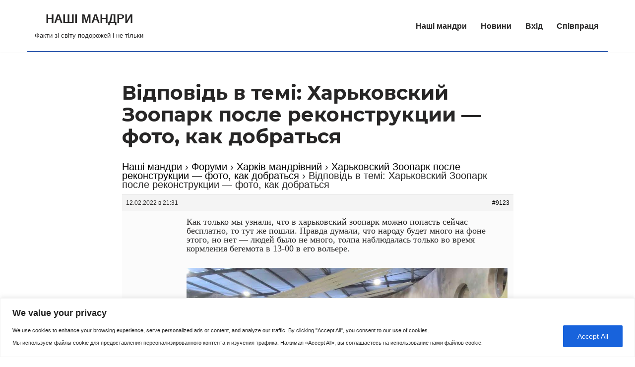

--- FILE ---
content_type: text/html; charset=UTF-8
request_url: https://lowcosttravel.club/reply/9123/
body_size: 36739
content:
<!DOCTYPE html>
<html lang="ru-RU">

<head>
	
	<meta charset="UTF-8">
	<meta name="viewport" content="width=device-width, initial-scale=1, minimum-scale=1">
	<link rel="profile" href="http://gmpg.org/xfn/11">
			<link rel="pingback" href="https://lowcosttravel.club/xmlrpc.php">
		<meta name='robots' content='index, follow, max-image-preview:large, max-snippet:-1, max-video-preview:-1' />

	<!-- This site is optimized with the Yoast SEO plugin v26.8 - https://yoast.com/product/yoast-seo-wordpress/ -->
	<title>| НАШІ МАНДРИ</title>
	<link rel="canonical" href="https://lowcosttravel.club/reply/9123/" />
	<meta property="og:locale" content="ru_RU" />
	<meta property="og:type" content="article" />
	<meta property="og:title" content="| НАШІ МАНДРИ" />
	<meta property="og:description" content="Как только мы узнали, что в харьковский зоопарк можно попасть сейчас бесплатно, то тут же пошли. Правда думали, что народу будет много на фоне этого, но нет - людей было не много, толпа наблюдалась только во время кормления бегемота в 13-00 в его вольере." />
	<meta property="og:url" content="https://lowcosttravel.club/reply/9123/" />
	<meta property="og:site_name" content="НАШІ МАНДРИ" />
	<meta property="article:modified_time" content="2022-02-12T18:34:57+00:00" />
	<meta property="og:image" content="https://lowcosttravel.club/wp-content/uploads/2022/02/Harkovskij-zoopark-foto-1.jpg" />
	<meta name="twitter:card" content="summary_large_image" />
	<script type="application/ld+json" class="yoast-schema-graph">{"@context":"https://schema.org","@graph":[{"@type":"WebPage","@id":"https://lowcosttravel.club/reply/9123/","url":"https://lowcosttravel.club/reply/9123/","name":"| НАШІ МАНДРИ","isPartOf":{"@id":"https://lowcosttravel.club/#website"},"primaryImageOfPage":{"@id":"https://lowcosttravel.club/reply/9123/#primaryimage"},"image":{"@id":"https://lowcosttravel.club/reply/9123/#primaryimage"},"thumbnailUrl":"https://lowcosttravel.club/wp-content/uploads/2022/02/Harkovskij-zoopark-foto-1.jpg","datePublished":"2022-02-12T18:31:46+00:00","dateModified":"2022-02-12T18:34:57+00:00","breadcrumb":{"@id":"https://lowcosttravel.club/reply/9123/#breadcrumb"},"inLanguage":"ru-RU","potentialAction":[{"@type":"ReadAction","target":["https://lowcosttravel.club/reply/9123/"]}]},{"@type":"ImageObject","inLanguage":"ru-RU","@id":"https://lowcosttravel.club/reply/9123/#primaryimage","url":"https://lowcosttravel.club/wp-content/uploads/2022/02/Harkovskij-zoopark-foto-1.jpg","contentUrl":"https://lowcosttravel.club/wp-content/uploads/2022/02/Harkovskij-zoopark-foto-1.jpg","width":1021,"height":576,"caption":"Харьковский зоопарк фото"},{"@type":"BreadcrumbList","@id":"https://lowcosttravel.club/reply/9123/#breadcrumb","itemListElement":[{"@type":"ListItem","position":1,"name":"Главная страница","item":"https://lowcosttravel.club/"},{"@type":"ListItem","position":2,"name":"Харків мандрівний","item":"https://lowcosttravel.club/forum/harkov-turisticheskij/"},{"@type":"ListItem","position":3,"name":"Харьковский Зоопарк после реконструкции &#8212; фото, как добраться","item":"https://lowcosttravel.club/topic/harkovskij-zoopark-otchet-s-foto/"},{"@type":"ListItem","position":4,"name":"Відповідь в темі: Харьковский Зоопарк после реконструкции &#8212; фото, как добраться"}]},{"@type":"WebSite","@id":"https://lowcosttravel.club/#website","url":"https://lowcosttravel.club/","name":"НАШІ МАНДРИ","description":"Факти зі світу подорожей і не тільки","publisher":{"@id":"https://lowcosttravel.club/#/schema/person/a816676853570fc7eada8633c86d23e4"},"potentialAction":[{"@type":"SearchAction","target":{"@type":"EntryPoint","urlTemplate":"https://lowcosttravel.club/?s={search_term_string}"},"query-input":{"@type":"PropertyValueSpecification","valueRequired":true,"valueName":"search_term_string"}}],"inLanguage":"ru-RU"},{"@type":["Person","Organization"],"@id":"https://lowcosttravel.club/#/schema/person/a816676853570fc7eada8633c86d23e4","name":"Василий","logo":{"@id":"https://lowcosttravel.club/#/schema/person/image/"}}]}</script>
	<!-- / Yoast SEO plugin. -->


<link rel='dns-prefetch' href='//www.googletagmanager.com' />
<link rel='dns-prefetch' href='//fonts.googleapis.com' />
<link rel='dns-prefetch' href='//pagead2.googlesyndication.com' />
<link rel="alternate" type="application/rss+xml" title="НАШІ МАНДРИ &raquo; Лента" href="https://lowcosttravel.club/feed/" />
<link rel="alternate" type="application/rss+xml" title="НАШІ МАНДРИ &raquo; Лента комментариев" href="https://lowcosttravel.club/comments/feed/" />
<link rel="alternate" type="application/rss+xml" title="НАШІ МАНДРИ &raquo; Лента комментариев к &laquo;Відповідь в темі: Харьковский Зоопарк после реконструкции &#8212; фото, как добраться&raquo;" href="https://lowcosttravel.club/reply/9123/feed/" />
<link rel="alternate" title="oEmbed (JSON)" type="application/json+oembed" href="https://lowcosttravel.club/wp-json/oembed/1.0/embed?url=https%3A%2F%2Flowcosttravel.club%2Freply%2F9123%2F" />
<link rel="alternate" title="oEmbed (XML)" type="text/xml+oembed" href="https://lowcosttravel.club/wp-json/oembed/1.0/embed?url=https%3A%2F%2Flowcosttravel.club%2Freply%2F9123%2F&#038;format=xml" />
<style id='wp-img-auto-sizes-contain-inline-css'>
img:is([sizes=auto i],[sizes^="auto," i]){contain-intrinsic-size:3000px 1500px}
/*# sourceURL=wp-img-auto-sizes-contain-inline-css */
</style>
<style id='wp-emoji-styles-inline-css'>

	img.wp-smiley, img.emoji {
		display: inline !important;
		border: none !important;
		box-shadow: none !important;
		height: 1em !important;
		width: 1em !important;
		margin: 0 0.07em !important;
		vertical-align: -0.1em !important;
		background: none !important;
		padding: 0 !important;
	}
/*# sourceURL=wp-emoji-styles-inline-css */
</style>
<link rel='stylesheet' id='wp-block-library-css' href='https://lowcosttravel.club/wp-includes/css/dist/block-library/style.min.css?ver=6.9' media='all' />
<style id='global-styles-inline-css'>
:root{--wp--preset--aspect-ratio--square: 1;--wp--preset--aspect-ratio--4-3: 4/3;--wp--preset--aspect-ratio--3-4: 3/4;--wp--preset--aspect-ratio--3-2: 3/2;--wp--preset--aspect-ratio--2-3: 2/3;--wp--preset--aspect-ratio--16-9: 16/9;--wp--preset--aspect-ratio--9-16: 9/16;--wp--preset--color--black: #000000;--wp--preset--color--cyan-bluish-gray: #abb8c3;--wp--preset--color--white: #ffffff;--wp--preset--color--pale-pink: #f78da7;--wp--preset--color--vivid-red: #cf2e2e;--wp--preset--color--luminous-vivid-orange: #ff6900;--wp--preset--color--luminous-vivid-amber: #fcb900;--wp--preset--color--light-green-cyan: #7bdcb5;--wp--preset--color--vivid-green-cyan: #00d084;--wp--preset--color--pale-cyan-blue: #8ed1fc;--wp--preset--color--vivid-cyan-blue: #0693e3;--wp--preset--color--vivid-purple: #9b51e0;--wp--preset--color--neve-link-color: var(--nv-primary-accent);--wp--preset--color--neve-link-hover-color: var(--nv-secondary-accent);--wp--preset--color--nv-site-bg: var(--nv-site-bg);--wp--preset--color--nv-light-bg: var(--nv-light-bg);--wp--preset--color--nv-dark-bg: var(--nv-dark-bg);--wp--preset--color--neve-text-color: var(--nv-text-color);--wp--preset--color--nv-text-dark-bg: var(--nv-text-dark-bg);--wp--preset--color--nv-c-1: var(--nv-c-1);--wp--preset--color--nv-c-2: var(--nv-c-2);--wp--preset--gradient--vivid-cyan-blue-to-vivid-purple: linear-gradient(135deg,rgb(6,147,227) 0%,rgb(155,81,224) 100%);--wp--preset--gradient--light-green-cyan-to-vivid-green-cyan: linear-gradient(135deg,rgb(122,220,180) 0%,rgb(0,208,130) 100%);--wp--preset--gradient--luminous-vivid-amber-to-luminous-vivid-orange: linear-gradient(135deg,rgb(252,185,0) 0%,rgb(255,105,0) 100%);--wp--preset--gradient--luminous-vivid-orange-to-vivid-red: linear-gradient(135deg,rgb(255,105,0) 0%,rgb(207,46,46) 100%);--wp--preset--gradient--very-light-gray-to-cyan-bluish-gray: linear-gradient(135deg,rgb(238,238,238) 0%,rgb(169,184,195) 100%);--wp--preset--gradient--cool-to-warm-spectrum: linear-gradient(135deg,rgb(74,234,220) 0%,rgb(151,120,209) 20%,rgb(207,42,186) 40%,rgb(238,44,130) 60%,rgb(251,105,98) 80%,rgb(254,248,76) 100%);--wp--preset--gradient--blush-light-purple: linear-gradient(135deg,rgb(255,206,236) 0%,rgb(152,150,240) 100%);--wp--preset--gradient--blush-bordeaux: linear-gradient(135deg,rgb(254,205,165) 0%,rgb(254,45,45) 50%,rgb(107,0,62) 100%);--wp--preset--gradient--luminous-dusk: linear-gradient(135deg,rgb(255,203,112) 0%,rgb(199,81,192) 50%,rgb(65,88,208) 100%);--wp--preset--gradient--pale-ocean: linear-gradient(135deg,rgb(255,245,203) 0%,rgb(182,227,212) 50%,rgb(51,167,181) 100%);--wp--preset--gradient--electric-grass: linear-gradient(135deg,rgb(202,248,128) 0%,rgb(113,206,126) 100%);--wp--preset--gradient--midnight: linear-gradient(135deg,rgb(2,3,129) 0%,rgb(40,116,252) 100%);--wp--preset--font-size--small: 13px;--wp--preset--font-size--medium: 20px;--wp--preset--font-size--large: 36px;--wp--preset--font-size--x-large: 42px;--wp--preset--spacing--20: 0.44rem;--wp--preset--spacing--30: 0.67rem;--wp--preset--spacing--40: 1rem;--wp--preset--spacing--50: 1.5rem;--wp--preset--spacing--60: 2.25rem;--wp--preset--spacing--70: 3.38rem;--wp--preset--spacing--80: 5.06rem;--wp--preset--shadow--natural: 6px 6px 9px rgba(0, 0, 0, 0.2);--wp--preset--shadow--deep: 12px 12px 50px rgba(0, 0, 0, 0.4);--wp--preset--shadow--sharp: 6px 6px 0px rgba(0, 0, 0, 0.2);--wp--preset--shadow--outlined: 6px 6px 0px -3px rgb(255, 255, 255), 6px 6px rgb(0, 0, 0);--wp--preset--shadow--crisp: 6px 6px 0px rgb(0, 0, 0);}:where(.is-layout-flex){gap: 0.5em;}:where(.is-layout-grid){gap: 0.5em;}body .is-layout-flex{display: flex;}.is-layout-flex{flex-wrap: wrap;align-items: center;}.is-layout-flex > :is(*, div){margin: 0;}body .is-layout-grid{display: grid;}.is-layout-grid > :is(*, div){margin: 0;}:where(.wp-block-columns.is-layout-flex){gap: 2em;}:where(.wp-block-columns.is-layout-grid){gap: 2em;}:where(.wp-block-post-template.is-layout-flex){gap: 1.25em;}:where(.wp-block-post-template.is-layout-grid){gap: 1.25em;}.has-black-color{color: var(--wp--preset--color--black) !important;}.has-cyan-bluish-gray-color{color: var(--wp--preset--color--cyan-bluish-gray) !important;}.has-white-color{color: var(--wp--preset--color--white) !important;}.has-pale-pink-color{color: var(--wp--preset--color--pale-pink) !important;}.has-vivid-red-color{color: var(--wp--preset--color--vivid-red) !important;}.has-luminous-vivid-orange-color{color: var(--wp--preset--color--luminous-vivid-orange) !important;}.has-luminous-vivid-amber-color{color: var(--wp--preset--color--luminous-vivid-amber) !important;}.has-light-green-cyan-color{color: var(--wp--preset--color--light-green-cyan) !important;}.has-vivid-green-cyan-color{color: var(--wp--preset--color--vivid-green-cyan) !important;}.has-pale-cyan-blue-color{color: var(--wp--preset--color--pale-cyan-blue) !important;}.has-vivid-cyan-blue-color{color: var(--wp--preset--color--vivid-cyan-blue) !important;}.has-vivid-purple-color{color: var(--wp--preset--color--vivid-purple) !important;}.has-neve-link-color-color{color: var(--wp--preset--color--neve-link-color) !important;}.has-neve-link-hover-color-color{color: var(--wp--preset--color--neve-link-hover-color) !important;}.has-nv-site-bg-color{color: var(--wp--preset--color--nv-site-bg) !important;}.has-nv-light-bg-color{color: var(--wp--preset--color--nv-light-bg) !important;}.has-nv-dark-bg-color{color: var(--wp--preset--color--nv-dark-bg) !important;}.has-neve-text-color-color{color: var(--wp--preset--color--neve-text-color) !important;}.has-nv-text-dark-bg-color{color: var(--wp--preset--color--nv-text-dark-bg) !important;}.has-nv-c-1-color{color: var(--wp--preset--color--nv-c-1) !important;}.has-nv-c-2-color{color: var(--wp--preset--color--nv-c-2) !important;}.has-black-background-color{background-color: var(--wp--preset--color--black) !important;}.has-cyan-bluish-gray-background-color{background-color: var(--wp--preset--color--cyan-bluish-gray) !important;}.has-white-background-color{background-color: var(--wp--preset--color--white) !important;}.has-pale-pink-background-color{background-color: var(--wp--preset--color--pale-pink) !important;}.has-vivid-red-background-color{background-color: var(--wp--preset--color--vivid-red) !important;}.has-luminous-vivid-orange-background-color{background-color: var(--wp--preset--color--luminous-vivid-orange) !important;}.has-luminous-vivid-amber-background-color{background-color: var(--wp--preset--color--luminous-vivid-amber) !important;}.has-light-green-cyan-background-color{background-color: var(--wp--preset--color--light-green-cyan) !important;}.has-vivid-green-cyan-background-color{background-color: var(--wp--preset--color--vivid-green-cyan) !important;}.has-pale-cyan-blue-background-color{background-color: var(--wp--preset--color--pale-cyan-blue) !important;}.has-vivid-cyan-blue-background-color{background-color: var(--wp--preset--color--vivid-cyan-blue) !important;}.has-vivid-purple-background-color{background-color: var(--wp--preset--color--vivid-purple) !important;}.has-neve-link-color-background-color{background-color: var(--wp--preset--color--neve-link-color) !important;}.has-neve-link-hover-color-background-color{background-color: var(--wp--preset--color--neve-link-hover-color) !important;}.has-nv-site-bg-background-color{background-color: var(--wp--preset--color--nv-site-bg) !important;}.has-nv-light-bg-background-color{background-color: var(--wp--preset--color--nv-light-bg) !important;}.has-nv-dark-bg-background-color{background-color: var(--wp--preset--color--nv-dark-bg) !important;}.has-neve-text-color-background-color{background-color: var(--wp--preset--color--neve-text-color) !important;}.has-nv-text-dark-bg-background-color{background-color: var(--wp--preset--color--nv-text-dark-bg) !important;}.has-nv-c-1-background-color{background-color: var(--wp--preset--color--nv-c-1) !important;}.has-nv-c-2-background-color{background-color: var(--wp--preset--color--nv-c-2) !important;}.has-black-border-color{border-color: var(--wp--preset--color--black) !important;}.has-cyan-bluish-gray-border-color{border-color: var(--wp--preset--color--cyan-bluish-gray) !important;}.has-white-border-color{border-color: var(--wp--preset--color--white) !important;}.has-pale-pink-border-color{border-color: var(--wp--preset--color--pale-pink) !important;}.has-vivid-red-border-color{border-color: var(--wp--preset--color--vivid-red) !important;}.has-luminous-vivid-orange-border-color{border-color: var(--wp--preset--color--luminous-vivid-orange) !important;}.has-luminous-vivid-amber-border-color{border-color: var(--wp--preset--color--luminous-vivid-amber) !important;}.has-light-green-cyan-border-color{border-color: var(--wp--preset--color--light-green-cyan) !important;}.has-vivid-green-cyan-border-color{border-color: var(--wp--preset--color--vivid-green-cyan) !important;}.has-pale-cyan-blue-border-color{border-color: var(--wp--preset--color--pale-cyan-blue) !important;}.has-vivid-cyan-blue-border-color{border-color: var(--wp--preset--color--vivid-cyan-blue) !important;}.has-vivid-purple-border-color{border-color: var(--wp--preset--color--vivid-purple) !important;}.has-neve-link-color-border-color{border-color: var(--wp--preset--color--neve-link-color) !important;}.has-neve-link-hover-color-border-color{border-color: var(--wp--preset--color--neve-link-hover-color) !important;}.has-nv-site-bg-border-color{border-color: var(--wp--preset--color--nv-site-bg) !important;}.has-nv-light-bg-border-color{border-color: var(--wp--preset--color--nv-light-bg) !important;}.has-nv-dark-bg-border-color{border-color: var(--wp--preset--color--nv-dark-bg) !important;}.has-neve-text-color-border-color{border-color: var(--wp--preset--color--neve-text-color) !important;}.has-nv-text-dark-bg-border-color{border-color: var(--wp--preset--color--nv-text-dark-bg) !important;}.has-nv-c-1-border-color{border-color: var(--wp--preset--color--nv-c-1) !important;}.has-nv-c-2-border-color{border-color: var(--wp--preset--color--nv-c-2) !important;}.has-vivid-cyan-blue-to-vivid-purple-gradient-background{background: var(--wp--preset--gradient--vivid-cyan-blue-to-vivid-purple) !important;}.has-light-green-cyan-to-vivid-green-cyan-gradient-background{background: var(--wp--preset--gradient--light-green-cyan-to-vivid-green-cyan) !important;}.has-luminous-vivid-amber-to-luminous-vivid-orange-gradient-background{background: var(--wp--preset--gradient--luminous-vivid-amber-to-luminous-vivid-orange) !important;}.has-luminous-vivid-orange-to-vivid-red-gradient-background{background: var(--wp--preset--gradient--luminous-vivid-orange-to-vivid-red) !important;}.has-very-light-gray-to-cyan-bluish-gray-gradient-background{background: var(--wp--preset--gradient--very-light-gray-to-cyan-bluish-gray) !important;}.has-cool-to-warm-spectrum-gradient-background{background: var(--wp--preset--gradient--cool-to-warm-spectrum) !important;}.has-blush-light-purple-gradient-background{background: var(--wp--preset--gradient--blush-light-purple) !important;}.has-blush-bordeaux-gradient-background{background: var(--wp--preset--gradient--blush-bordeaux) !important;}.has-luminous-dusk-gradient-background{background: var(--wp--preset--gradient--luminous-dusk) !important;}.has-pale-ocean-gradient-background{background: var(--wp--preset--gradient--pale-ocean) !important;}.has-electric-grass-gradient-background{background: var(--wp--preset--gradient--electric-grass) !important;}.has-midnight-gradient-background{background: var(--wp--preset--gradient--midnight) !important;}.has-small-font-size{font-size: var(--wp--preset--font-size--small) !important;}.has-medium-font-size{font-size: var(--wp--preset--font-size--medium) !important;}.has-large-font-size{font-size: var(--wp--preset--font-size--large) !important;}.has-x-large-font-size{font-size: var(--wp--preset--font-size--x-large) !important;}
/*# sourceURL=global-styles-inline-css */
</style>

<style id='classic-theme-styles-inline-css'>
/*! This file is auto-generated */
.wp-block-button__link{color:#fff;background-color:#32373c;border-radius:9999px;box-shadow:none;text-decoration:none;padding:calc(.667em + 2px) calc(1.333em + 2px);font-size:1.125em}.wp-block-file__button{background:#32373c;color:#fff;text-decoration:none}
/*# sourceURL=/wp-includes/css/classic-themes.min.css */
</style>
<link rel='stylesheet' id='bbp-default-css' href='https://lowcosttravel.club/wp-content/plugins/bbpress/templates/default/css/bbpress.min.css?ver=2.6.14' media='all' />
<link rel='stylesheet' id='bbspoiler-css' href='https://lowcosttravel.club/wp-content/plugins/bbspoiler/inc/bbspoiler.css?ver=6.9' media='all' />
<link rel='stylesheet' id='hm_bbpui-css' href='https://lowcosttravel.club/wp-content/plugins/image-upload-for-bbpress/css/bbp-image-upload.css?ver=1.1.22' media='all' />
<link rel='stylesheet' id='bsp-css' href='https://lowcosttravel.club/wp-content/plugins/bbp-style-pack/css/bspstyle.css?ver=1765159706' media='screen' />
<link rel='stylesheet' id='dashicons-css' href='https://lowcosttravel.club/wp-includes/css/dashicons.min.css?ver=6.9' media='all' />
<link rel='stylesheet' id='neve-style-css' href='https://lowcosttravel.club/wp-content/themes/neve/style-main-new.min.css?ver=4.2.2' media='all' />
<style id='neve-style-inline-css'>
.is-menu-sidebar .header-menu-sidebar { visibility: visible; }.is-menu-sidebar.menu_sidebar_slide_left .header-menu-sidebar { transform: translate3d(0, 0, 0); left: 0; }.is-menu-sidebar.menu_sidebar_slide_right .header-menu-sidebar { transform: translate3d(0, 0, 0); right: 0; }.is-menu-sidebar.menu_sidebar_pull_right .header-menu-sidebar, .is-menu-sidebar.menu_sidebar_pull_left .header-menu-sidebar { transform: translateX(0); }.is-menu-sidebar.menu_sidebar_dropdown .header-menu-sidebar { height: auto; }.is-menu-sidebar.menu_sidebar_dropdown .header-menu-sidebar-inner { max-height: 400px; padding: 20px 0; }.is-menu-sidebar.menu_sidebar_full_canvas .header-menu-sidebar { opacity: 1; }.header-menu-sidebar .menu-item-nav-search:not(.floating) { pointer-events: none; }.header-menu-sidebar .menu-item-nav-search .is-menu-sidebar { pointer-events: unset; }@media screen and (max-width: 960px) { .builder-item.cr .item--inner { --textalign: center; --justify: center; } }
.nv-meta-list li.meta:not(:last-child):after { content:"" }.nv-meta-list .no-mobile{
			display:none;
		}.nv-meta-list li.last::after{
			content: ""!important;
		}@media (min-width: 769px) {
			.nv-meta-list .no-mobile {
				display: inline-block;
			}
			.nv-meta-list li.last:not(:last-child)::after {
		 		content: "" !important;
			}
		}
 :root{ --container: 748px;--postwidth:100%; --primarybtnbg: var(--nv-primary-accent); --primarybtnhoverbg: var(--nv-primary-accent); --primarybtncolor: #fff; --secondarybtncolor: var(--nv-primary-accent); --primarybtnhovercolor: #fff; --secondarybtnhovercolor: var(--nv-primary-accent);--primarybtnborderradius:3px;--secondarybtnborderradius:3px;--secondarybtnborderwidth:3px;--btnpadding:13px 15px;--primarybtnpadding:13px 15px;--secondarybtnpadding:calc(13px - 3px) calc(15px - 3px); --bodyfontfamily: Arial,Helvetica,sans-serif; --bodyfontsize: 16px; --bodylineheight: 1.6em; --bodyletterspacing: 0px; --bodyfontweight: 400; --bodytexttransform: none; --headingsfontfamily: Montserrat; --h1fontsize: 36px; --h1fontweight: 700; --h1lineheight: 1.2; --h1letterspacing: 0px; --h1texttransform: none; --h2fontsize: 28px; --h2fontweight: 700; --h2lineheight: 1.3; --h2letterspacing: 0px; --h2texttransform: none; --h3fontsize: 24px; --h3fontweight: 700; --h3lineheight: 1.4; --h3letterspacing: 0px; --h3texttransform: none; --h4fontsize: 20px; --h4fontweight: 700; --h4lineheight: 1.6; --h4letterspacing: 0px; --h4texttransform: none; --h5fontsize: 16px; --h5fontweight: 700; --h5lineheight: 1.6; --h5letterspacing: 0px; --h5texttransform: none; --h6fontsize: 14px; --h6fontweight: 700; --h6lineheight: 1.6; --h6letterspacing: 0px; --h6texttransform: none;--formfieldborderwidth:2px;--formfieldborderradius:3px; --formfieldbgcolor: var(--nv-site-bg); --formfieldbordercolor: #dddddd; --formfieldcolor: var(--nv-text-color);--formfieldpadding:10px 12px; } .nv-index-posts{ --borderradius:0px; } .single-post-container .alignfull > [class*="__inner-container"], .single-post-container .alignwide > [class*="__inner-container"]{ max-width:718px } .nv-meta-list{ --avatarsize: 20px; } .single .nv-meta-list{ --avatarsize: 20px; } .nv-is-boxed.nv-comments-wrap{ --padding:20px; } .nv-is-boxed.comment-respond{ --padding:20px; } .single:not(.single-product), .page{ --c-vspace:0 0 0 0;; } .scroll-to-top{ --color: var(--nv-text-dark-bg);--padding:8px 10px; --borderradius: 3px; --bgcolor: var(--nv-primary-accent); --hovercolor: var(--nv-text-dark-bg); --hoverbgcolor: var(--nv-primary-accent);--size:16px; } .global-styled{ --bgcolor: var(--nv-site-bg); } .header-top{ --rowbcolor: var(--nv-light-bg); --color: var(--nv-text-color); --bgcolor: var(--nv-site-bg); } .header-main{ --rowbwidth:0px; --rowbcolor: #2f5aae; --color: var(--nv-text-color);--bgimage:none;--bgposition:50% 50%;;--bgoverlayopacity:0.5; } .header-bottom{ --rowbcolor: var(--nv-light-bg); --color: var(--nv-text-color); --bgcolor: var(--nv-site-bg); } .header-menu-sidebar-bg{ --justify: flex-start; --textalign: left;--flexg: 1;--wrapdropdownwidth: auto; --color: var(--nv-text-color); --bgcolor: var(--nv-site-bg); } .header-menu-sidebar{ width: 360px; } .builder-item--logo{ --maxwidth: 120px; --fs: 24px;--padding:10px 0;--margin:0; --textalign: left;--justify: flex-start; } .builder-item--nav-icon,.header-menu-sidebar .close-sidebar-panel .navbar-toggle{ --borderradius:10px;--borderwidth:3px; } .builder-item--nav-icon{ --label-margin:0 5px 0 0;;--padding:10px 15px;--margin:0; } .builder-item--primary-menu{ --hovercolor: #007fcf; --hovertextcolor: var(--nv-text-color); --activecolor: var(--nv-primary-accent); --spacing: 20px; --height: 25px;--padding:10px;--margin:10px; --fontsize: 1em; --lineheight: 1.6em; --letterspacing: 0px; --fontweight: 900; --texttransform: none; --iconsize: 1em; } .hfg-is-group.has-primary-menu .inherit-ff{ --inheritedfw: 900; } .footer-top-inner .row{ grid-template-columns:1fr 1fr; --valign: flex-start; } .footer-top{ --rowbcolor: var(--nv-light-bg); --color: var(--nv-text-color); --bgcolor: var(--nv-site-bg); } .footer-main-inner .row{ grid-template-columns:1fr; --valign: flex-start; } .footer-main{ --rowbcolor: var(--nv-light-bg); --color: var(--nv-text-color); --bgcolor: var(--nv-site-bg); } .footer-bottom-inner .row{ grid-template-columns:1fr; --valign: flex-end; } .footer-bottom{ --rowbwidth:0px; --rowbcolor: var(--nv-light-bg); --color: #ffffff; --bgcolor: #2f5aae; } .builder-item--footer-one-widgets{ --padding:0;--margin:0; --textalign: left;--justify: flex-start; } .builder-item--footer-two-widgets{ --padding:0;--margin:0; --textalign: left;--justify: flex-start; } .builder-item--footer-menu{ --hovercolor: rgba(7,135,237,0.48); --spacing: 20px; --height: 25px;--padding:0;--margin:0; --fontsize: 0.7em; --lineheight: 1.6em; --letterspacing: 0px; --fontweight: 500; --texttransform: none; --iconsize: 0.7em; --textalign: center;--justify: center; } @media(min-width: 576px){ :root{ --container: 992px;--postwidth:100%;--btnpadding:13px 15px;--primarybtnpadding:13px 15px;--secondarybtnpadding:calc(13px - 3px) calc(15px - 3px); --bodyfontsize: 16px; --bodylineheight: 1.6em; --bodyletterspacing: 0px; --h1fontsize: 38px; --h1lineheight: 1.2; --h1letterspacing: 0px; --h2fontsize: 30px; --h2lineheight: 1.2; --h2letterspacing: 0px; --h3fontsize: 26px; --h3lineheight: 1.4; --h3letterspacing: 0px; --h4fontsize: 22px; --h4lineheight: 1.5; --h4letterspacing: 0px; --h5fontsize: 18px; --h5lineheight: 1.6; --h5letterspacing: 0px; --h6fontsize: 14px; --h6lineheight: 1.6; --h6letterspacing: 0px; } .single-post-container .alignfull > [class*="__inner-container"], .single-post-container .alignwide > [class*="__inner-container"]{ max-width:962px } .nv-meta-list{ --avatarsize: 20px; } .single .nv-meta-list{ --avatarsize: 20px; } .nv-is-boxed.nv-comments-wrap{ --padding:30px; } .nv-is-boxed.comment-respond{ --padding:30px; } .single:not(.single-product), .page{ --c-vspace:0 0 0 0;; } .scroll-to-top{ --padding:8px 10px;--size:16px; } .header-main{ --rowbwidth:0px; } .header-menu-sidebar-bg{ --justify: flex-start; --textalign: left;--flexg: 1;--wrapdropdownwidth: auto; } .header-menu-sidebar{ width: 360px; } .builder-item--logo{ --maxwidth: 120px; --fs: 24px;--padding:10px 0;--margin:0; --textalign: left;--justify: flex-start; } .builder-item--nav-icon{ --label-margin:0 5px 0 0;;--padding:10px 15px;--margin:0; } .builder-item--primary-menu{ --spacing: 20px; --height: 25px;--padding:0;--margin:0; --fontsize: 1em; --lineheight: 1.6em; --letterspacing: 0px; --iconsize: 1em; } .footer-bottom{ --rowbwidth:0px; } .builder-item--footer-one-widgets{ --padding:0;--margin:0; --textalign: left;--justify: flex-start; } .builder-item--footer-two-widgets{ --padding:0;--margin:0; --textalign: left;--justify: flex-start; } .builder-item--footer-menu{ --spacing: 20px; --height: 25px;--padding:0;--margin:0; --fontsize: 1em; --lineheight: 1.6em; --letterspacing: 0px; --iconsize: 1em; --textalign: right;--justify: flex-end; } }@media(min-width: 960px){ :root{ --container: 1170px;--postwidth:100%;--btnpadding:13px 15px;--primarybtnpadding:13px 15px;--secondarybtnpadding:calc(13px - 3px) calc(15px - 3px); --bodyfontsize: 16px; --bodylineheight: 1.7em; --bodyletterspacing: 0px; --h1fontsize: 40px; --h1lineheight: 1.1; --h1letterspacing: 0px; --h2fontsize: 32px; --h2lineheight: 1.2; --h2letterspacing: 0px; --h3fontsize: 28px; --h3lineheight: 1.4; --h3letterspacing: 0px; --h4fontsize: 24px; --h4lineheight: 1.5; --h4letterspacing: 0px; --h5fontsize: 20px; --h5lineheight: 1.6; --h5letterspacing: 0px; --h6fontsize: 16px; --h6lineheight: 1.6; --h6letterspacing: 0px; } body:not(.single):not(.archive):not(.blog):not(.search):not(.error404) .neve-main > .container .col, body.post-type-archive-course .neve-main > .container .col, body.post-type-archive-llms_membership .neve-main > .container .col{ max-width: 100%; } body:not(.single):not(.archive):not(.blog):not(.search):not(.error404) .nv-sidebar-wrap, body.post-type-archive-course .nv-sidebar-wrap, body.post-type-archive-llms_membership .nv-sidebar-wrap{ max-width: 0%; } .neve-main > .archive-container .nv-index-posts.col{ max-width: 100%; } .neve-main > .archive-container .nv-sidebar-wrap{ max-width: 0%; } .neve-main > .single-post-container .nv-single-post-wrap.col{ max-width: 70%; } .single-post-container .alignfull > [class*="__inner-container"], .single-post-container .alignwide > [class*="__inner-container"]{ max-width:789px } .container-fluid.single-post-container .alignfull > [class*="__inner-container"], .container-fluid.single-post-container .alignwide > [class*="__inner-container"]{ max-width:calc(70% + 15px) } .neve-main > .single-post-container .nv-sidebar-wrap{ max-width: 30%; } .nv-meta-list{ --avatarsize: 20px; } .single .nv-meta-list{ --avatarsize: 20px; } .nv-is-boxed.nv-comments-wrap{ --padding:40px; } .nv-is-boxed.comment-respond{ --padding:40px; } .single:not(.single-product), .page{ --c-vspace:0 0 0 0;; } .scroll-to-top{ --padding:8px 10px;--size:16px; } .header-main{ --rowbwidth:2px; } .header-menu-sidebar-bg{ --justify: flex-start; --textalign: left;--flexg: 1;--wrapdropdownwidth: auto; } .header-menu-sidebar{ width: 360px; } .builder-item--logo{ --maxwidth: 120px; --fs: 24px;--padding:10px 0;--margin:0; --textalign: center;--justify: center; } .builder-item--nav-icon{ --label-margin:0 5px 0 0;;--padding:10px 15px;--margin:0; } .builder-item--primary-menu{ --spacing: 20px; --height: 25px;--padding:0;--margin:0; --fontsize: 1em; --lineheight: 1.6em; --letterspacing: 0px; --iconsize: 1em; } .footer-bottom{ --rowbwidth:25px; } .builder-item--footer-one-widgets{ --padding:0;--margin:0; --textalign: left;--justify: flex-start; } .builder-item--footer-two-widgets{ --padding:0;--margin:0; --textalign: left;--justify: flex-start; } .builder-item--footer-menu{ --spacing: 20px; --height: 25px;--padding:0;--margin:0; --fontsize: 1em; --lineheight: 1.6em; --letterspacing: 0px; --iconsize: 1em; --textalign: center;--justify: center; } }.scroll-to-top {right: 20px; border: none; position: fixed; bottom: 30px; display: none; opacity: 0; visibility: hidden; transition: opacity 0.3s ease-in-out, visibility 0.3s ease-in-out; align-items: center; justify-content: center; z-index: 999; } @supports (-webkit-overflow-scrolling: touch) { .scroll-to-top { bottom: 74px; } } .scroll-to-top.image { background-position: center; } .scroll-to-top .scroll-to-top-image { width: 100%; height: 100%; } .scroll-to-top .scroll-to-top-label { margin: 0; padding: 5px; } .scroll-to-top:hover { text-decoration: none; } .scroll-to-top.scroll-to-top-left {left: 20px; right: unset;} .scroll-to-top.scroll-show-mobile { display: flex; } @media (min-width: 960px) { .scroll-to-top { display: flex; } }.scroll-to-top { color: var(--color); padding: var(--padding); border-radius: var(--borderradius); background: var(--bgcolor); } .scroll-to-top:hover, .scroll-to-top:focus { color: var(--hovercolor); background: var(--hoverbgcolor); } .scroll-to-top-icon, .scroll-to-top.image .scroll-to-top-image { width: var(--size); height: var(--size); } .scroll-to-top-image { background-image: var(--bgimage); background-size: cover; }:root{--nv-primary-accent:#2f5aae;--nv-secondary-accent:#2f5aae;--nv-site-bg:#ffffff;--nv-light-bg:#f4f5f7;--nv-dark-bg:#121212;--nv-text-color:#272626;--nv-text-dark-bg:#ffffff;--nv-c-1:#9463ae;--nv-c-2:#be574b;--nv-fallback-ff:Arial, Helvetica, sans-serif;}
/*# sourceURL=neve-style-inline-css */
</style>
<link rel='stylesheet' id='gdbto-front-css' href='https://lowcosttravel.club/wp-content/plugins/gd-bbpress-tools/css/front.min.css?ver=3.5.3_b2450_free' media='all' />
<link rel='stylesheet' id='neve-google-font-montserrat-css' href='//fonts.googleapis.com/css?family=Montserrat%3A400%2C700&#038;display=swap&#038;subset=cyrillic&#038;ver=4.2.2' media='all' />
<link rel='stylesheet' id='wppb_stylesheet-css' href='https://lowcosttravel.club/wp-content/plugins/profile-builder/assets/css/style-front-end.css?ver=3.15.2' media='all' />
<script id="cookie-law-info-js-extra">
var _ckyConfig = {"_ipData":[],"_assetsURL":"https://lowcosttravel.club/wp-content/plugins/cookie-law-info/lite/frontend/images/","_publicURL":"https://lowcosttravel.club","_expiry":"365","_categories":[{"name":"Necessary","slug":"necessary","isNecessary":true,"ccpaDoNotSell":true,"cookies":[],"active":true,"defaultConsent":{"gdpr":true,"ccpa":true}},{"name":"Functional","slug":"functional","isNecessary":false,"ccpaDoNotSell":true,"cookies":[],"active":true,"defaultConsent":{"gdpr":false,"ccpa":false}},{"name":"Analytics","slug":"analytics","isNecessary":false,"ccpaDoNotSell":true,"cookies":[],"active":true,"defaultConsent":{"gdpr":false,"ccpa":false}},{"name":"Performance","slug":"performance","isNecessary":false,"ccpaDoNotSell":true,"cookies":[],"active":true,"defaultConsent":{"gdpr":false,"ccpa":false}},{"name":"Advertisement","slug":"advertisement","isNecessary":false,"ccpaDoNotSell":true,"cookies":[],"active":true,"defaultConsent":{"gdpr":false,"ccpa":false}}],"_activeLaw":"gdpr","_rootDomain":"","_block":"1","_showBanner":"1","_bannerConfig":{"settings":{"type":"classic","preferenceCenterType":"pushdown","position":"bottom","applicableLaw":"gdpr"},"behaviours":{"reloadBannerOnAccept":false,"loadAnalyticsByDefault":false,"animations":{"onLoad":"animate","onHide":"sticky"}},"config":{"revisitConsent":{"status":false,"tag":"revisit-consent","position":"bottom-left","meta":{"url":"#"},"styles":{"background-color":"#0056A7"},"elements":{"title":{"type":"text","tag":"revisit-consent-title","status":true,"styles":{"color":"#0056a7"}}}},"preferenceCenter":{"toggle":{"status":true,"tag":"detail-category-toggle","type":"toggle","states":{"active":{"styles":{"background-color":"#1863DC"}},"inactive":{"styles":{"background-color":"#D0D5D2"}}}}},"categoryPreview":{"status":false,"toggle":{"status":true,"tag":"detail-category-preview-toggle","type":"toggle","states":{"active":{"styles":{"background-color":"#1863DC"}},"inactive":{"styles":{"background-color":"#D0D5D2"}}}}},"videoPlaceholder":{"status":true,"styles":{"background-color":"#000000","border-color":"#000000","color":"#ffffff"}},"readMore":{"status":false,"tag":"readmore-button","type":"link","meta":{"noFollow":true,"newTab":true},"styles":{"color":"#1863DC","background-color":"transparent","border-color":"transparent"}},"showMore":{"status":true,"tag":"show-desc-button","type":"button","styles":{"color":"#1863DC"}},"showLess":{"status":true,"tag":"hide-desc-button","type":"button","styles":{"color":"#1863DC"}},"alwaysActive":{"status":true,"tag":"always-active","styles":{"color":"#008000"}},"manualLinks":{"status":true,"tag":"manual-links","type":"link","styles":{"color":"#1863DC"}},"auditTable":{"status":false},"optOption":{"status":true,"toggle":{"status":true,"tag":"optout-option-toggle","type":"toggle","states":{"active":{"styles":{"background-color":"#1863dc"}},"inactive":{"styles":{"background-color":"#FFFFFF"}}}}}}},"_version":"3.3.9.1","_logConsent":"1","_tags":[{"tag":"accept-button","styles":{"color":"#FFFFFF","background-color":"#1863DC","border-color":"#1863DC"}},{"tag":"reject-button","styles":{"color":"#1863DC","background-color":"transparent","border-color":"#1863DC"}},{"tag":"settings-button","styles":{"color":"#1863DC","background-color":"transparent","border-color":"#1863DC"}},{"tag":"readmore-button","styles":{"color":"#1863DC","background-color":"transparent","border-color":"transparent"}},{"tag":"donotsell-button","styles":{"color":"#1863DC","background-color":"transparent","border-color":"transparent"}},{"tag":"show-desc-button","styles":{"color":"#1863DC"}},{"tag":"hide-desc-button","styles":{"color":"#1863DC"}},{"tag":"cky-always-active","styles":[]},{"tag":"cky-link","styles":[]},{"tag":"accept-button","styles":{"color":"#FFFFFF","background-color":"#1863DC","border-color":"#1863DC"}},{"tag":"revisit-consent","styles":{"background-color":"#0056A7"}}],"_shortCodes":[{"key":"cky_readmore","content":"\u003Ca href=\"#\" class=\"cky-policy\" aria-label=\"Cookie Policy\" target=\"_blank\" rel=\"noopener\" data-cky-tag=\"readmore-button\"\u003ECookie Policy\u003C/a\u003E","tag":"readmore-button","status":false,"attributes":{"rel":"nofollow","target":"_blank"}},{"key":"cky_show_desc","content":"\u003Cbutton class=\"cky-show-desc-btn\" data-cky-tag=\"show-desc-button\" aria-label=\"Show more\"\u003EShow more\u003C/button\u003E","tag":"show-desc-button","status":true,"attributes":[]},{"key":"cky_hide_desc","content":"\u003Cbutton class=\"cky-show-desc-btn\" data-cky-tag=\"hide-desc-button\" aria-label=\"Show less\"\u003EShow less\u003C/button\u003E","tag":"hide-desc-button","status":true,"attributes":[]},{"key":"cky_optout_show_desc","content":"[cky_optout_show_desc]","tag":"optout-show-desc-button","status":true,"attributes":[]},{"key":"cky_optout_hide_desc","content":"[cky_optout_hide_desc]","tag":"optout-hide-desc-button","status":true,"attributes":[]},{"key":"cky_category_toggle_label","content":"[cky_{{status}}_category_label] [cky_preference_{{category_slug}}_title]","tag":"","status":true,"attributes":[]},{"key":"cky_enable_category_label","content":"Enable","tag":"","status":true,"attributes":[]},{"key":"cky_disable_category_label","content":"Disable","tag":"","status":true,"attributes":[]},{"key":"cky_video_placeholder","content":"\u003Cdiv class=\"video-placeholder-normal\" data-cky-tag=\"video-placeholder\" id=\"[UNIQUEID]\"\u003E\u003Cp class=\"video-placeholder-text-normal\" data-cky-tag=\"placeholder-title\"\u003EPlease accept cookies to access this content\u003C/p\u003E\u003C/div\u003E","tag":"","status":true,"attributes":[]},{"key":"cky_enable_optout_label","content":"Enable","tag":"","status":true,"attributes":[]},{"key":"cky_disable_optout_label","content":"Disable","tag":"","status":true,"attributes":[]},{"key":"cky_optout_toggle_label","content":"[cky_{{status}}_optout_label] [cky_optout_option_title]","tag":"","status":true,"attributes":[]},{"key":"cky_optout_option_title","content":"Do Not Sell or Share My Personal Information","tag":"","status":true,"attributes":[]},{"key":"cky_optout_close_label","content":"Close","tag":"","status":true,"attributes":[]},{"key":"cky_preference_close_label","content":"Close","tag":"","status":true,"attributes":[]}],"_rtl":"","_language":"en","_providersToBlock":[]};
var _ckyStyles = {"css":".cky-hide{display: none;}.cky-btn-revisit-wrapper{display: flex; align-items: center; justify-content: center; background: #0056a7; width: 45px; height: 45px; border-radius: 50%; position: fixed; z-index: 999999; cursor: pointer;}.cky-revisit-bottom-left{bottom: 15px; left: 15px;}.cky-revisit-bottom-right{bottom: 15px; right: 15px;}.cky-btn-revisit-wrapper .cky-btn-revisit{display: flex; align-items: center; justify-content: center; background: none; border: none; cursor: pointer; position: relative; margin: 0; padding: 0;}.cky-btn-revisit-wrapper .cky-btn-revisit img{max-width: fit-content; margin: 0; height: 30px; width: 30px;}.cky-revisit-bottom-left:hover::before{content: attr(data-tooltip); position: absolute; background: #4E4B66; color: #ffffff; left: calc(100% + 7px); font-size: 12px; line-height: 16px; width: max-content; padding: 4px 8px; border-radius: 4px;}.cky-revisit-bottom-left:hover::after{position: absolute; content: \"\"; border: 5px solid transparent; left: calc(100% + 2px); border-left-width: 0; border-right-color: #4E4B66;}.cky-revisit-bottom-right:hover::before{content: attr(data-tooltip); position: absolute; background: #4E4B66; color: #ffffff; right: calc(100% + 7px); font-size: 12px; line-height: 16px; width: max-content; padding: 4px 8px; border-radius: 4px;}.cky-revisit-bottom-right:hover::after{position: absolute; content: \"\"; border: 5px solid transparent; right: calc(100% + 2px); border-right-width: 0; border-left-color: #4E4B66;}.cky-revisit-hide{display: none;}.cky-consent-container{position: fixed; width: 100%; box-sizing: border-box; z-index: 9999999;}.cky-classic-bottom{bottom: 0; left: 0;}.cky-classic-top{top: 0; left: 0;}.cky-consent-container .cky-consent-bar{background: #ffffff; border: 1px solid; padding: 16.5px 24px; box-shadow: 0 -1px 10px 0 #acabab4d;}.cky-consent-bar .cky-banner-btn-close{position: absolute; right: 9px; top: 5px; background: none; border: none; cursor: pointer; padding: 0; margin: 0; height: auto; width: auto; min-height: 0; line-height: 0; text-shadow: none; box-shadow: none;}.cky-consent-bar .cky-banner-btn-close img{width: 9px; height: 9px; margin: 0;}.cky-custom-brand-logo-wrapper .cky-custom-brand-logo{width: 100px; height: auto; margin: 0 0 10px 0;}.cky-notice .cky-title{color: #212121; font-weight: 700; font-size: 18px; line-height: 24px; margin: 0 0 10px 0;}.cky-notice-group{display: flex; justify-content: space-between; align-items: center;}.cky-notice-des *{font-size: 14px;}.cky-notice-des{color: #212121; font-size: 14px; line-height: 24px; font-weight: 400;}.cky-notice-des img{height: 25px; width: 25px;}.cky-consent-bar .cky-notice-des p{color: inherit; margin-top: 0; overflow-wrap: break-word;}.cky-notice-des p:last-child{margin-bottom: 0;}.cky-notice-des a.cky-policy,.cky-notice-des button.cky-policy{font-size: 14px; color: #1863dc; white-space: nowrap; cursor: pointer; background: transparent; border: 1px solid; text-decoration: underline;}.cky-notice-des button.cky-policy{padding: 0;}.cky-notice-des a.cky-policy:focus-visible,.cky-consent-bar .cky-banner-btn-close:focus-visible,.cky-notice-des button.cky-policy:focus-visible,.cky-category-direct-switch input[type=\"checkbox\"]:focus-visible,.cky-preference-content-wrapper .cky-show-desc-btn:focus-visible,.cky-accordion-header .cky-accordion-btn:focus-visible,.cky-switch input[type=\"checkbox\"]:focus-visible,.cky-footer-wrapper a:focus-visible,.cky-btn:focus-visible{outline: 2px solid #1863dc; outline-offset: 2px;}.cky-btn:focus:not(:focus-visible),.cky-accordion-header .cky-accordion-btn:focus:not(:focus-visible),.cky-preference-content-wrapper .cky-show-desc-btn:focus:not(:focus-visible),.cky-btn-revisit-wrapper .cky-btn-revisit:focus:not(:focus-visible),.cky-preference-header .cky-btn-close:focus:not(:focus-visible),.cky-banner-btn-close:focus:not(:focus-visible){outline: 0;}button.cky-show-desc-btn:not(:hover):not(:active){color: #1863dc; background: transparent;}button.cky-accordion-btn:not(:hover):not(:active),button.cky-banner-btn-close:not(:hover):not(:active),button.cky-btn-close:not(:hover):not(:active),button.cky-btn-revisit:not(:hover):not(:active){background: transparent;}.cky-consent-bar button:hover,.cky-modal.cky-modal-open button:hover,.cky-consent-bar button:focus,.cky-modal.cky-modal-open button:focus{text-decoration: none;}.cky-notice-btn-wrapper{display: flex; justify-content: center; align-items: center; margin-left: 15px;}.cky-notice-btn-wrapper .cky-btn{text-shadow: none; box-shadow: none;}.cky-btn{font-size: 14px; font-family: inherit; line-height: 24px; padding: 8px 27px; font-weight: 500; margin: 0 8px 0 0; border-radius: 2px; white-space: nowrap; cursor: pointer; text-align: center; text-transform: none; min-height: 0;}.cky-btn:hover{opacity: 0.8;}.cky-btn-customize{color: #1863dc; background: transparent; border: 2px solid; border-color: #1863dc; padding: 8px 28px 8px 14px; position: relative;}.cky-btn-reject{color: #1863dc; background: transparent; border: 2px solid #1863dc;}.cky-btn-accept{background: #1863dc; color: #ffffff; border: 2px solid #1863dc;}.cky-consent-bar .cky-btn-customize::after{position: absolute; content: \"\"; display: inline-block; top: 18px; right: 12px; border-left: 5px solid transparent; border-right: 5px solid transparent; border-top: 6px solid; border-top-color: inherit;}.cky-consent-container.cky-consent-bar-expand .cky-btn-customize::after{transform: rotate(-180deg);}.cky-btn:last-child{margin-right: 0;}@media (max-width: 768px){.cky-notice-group{display: block;}.cky-notice-btn-wrapper{margin: 0;}.cky-notice-btn-wrapper{flex-wrap: wrap;}.cky-notice-btn-wrapper .cky-btn{flex: auto; max-width: 100%; margin-top: 10px; white-space: unset;}}@media (max-width: 576px){.cky-btn-accept{order: 1; width: 100%;}.cky-btn-customize{order: 2;}.cky-btn-reject{order: 3; margin-right: 0;}.cky-consent-container.cky-consent-bar-expand .cky-consent-bar{display: none;}.cky-consent-container .cky-consent-bar{padding: 16.5px 0;}.cky-custom-brand-logo-wrapper .cky-custom-brand-logo, .cky-notice .cky-title, .cky-notice-des, .cky-notice-btn-wrapper, .cky-category-direct-preview-wrapper{padding: 0 24px;}.cky-notice-des{max-height: 40vh; overflow-y: scroll;}}@media (max-width: 352px){.cky-notice .cky-title{font-size: 16px;}.cky-notice-des *{font-size: 12px;}.cky-notice-des, .cky-btn, .cky-notice-des a.cky-policy{font-size: 12px;}}.cky-preference-wrapper{display: none;}.cky-consent-container.cky-classic-bottom.cky-consent-bar-expand{animation: cky-classic-expand 1s;}.cky-consent-container.cky-classic-bottom.cky-consent-bar-expand .cky-preference-wrapper{display: block;}@keyframes cky-classic-expand{0%{transform: translateY(50%);}100%{transform: translateY(0%);}}.cky-consent-container.cky-classic-top .cky-preference-wrapper{animation: cky-classic-top-expand 1s;}.cky-consent-container.cky-classic-top.cky-consent-bar-expand .cky-preference-wrapper{display: block;}@keyframes cky-classic-top-expand{0%{opacity: 0; transform: translateY(-50%);}50%{opacity: 0;}100%{opacity: 1; transform: translateY(0%);}}.cky-preference{padding: 0 24px; color: #212121; overflow-y: scroll; max-height: 48vh;}.cky-preference-center,.cky-preference,.cky-preference-header,.cky-footer-wrapper{background-color: inherit;}.cky-preference-center,.cky-preference,.cky-preference-body-wrapper,.cky-accordion-wrapper{color: inherit;}.cky-preference-header .cky-btn-close{cursor: pointer; vertical-align: middle; padding: 0; margin: 0; display: none; background: none; border: none; height: auto; width: auto; min-height: 0; line-height: 0; box-shadow: none; text-shadow: none;}.cky-preference-header .cky-btn-close img{margin: 0; height: 10px; width: 10px;}.cky-preference-header{margin: 16px 0 0 0; display: flex; align-items: center; justify-content: space-between;}.cky-preference-header .cky-preference-title{font-size: 18px; font-weight: 700; line-height: 24px;}.cky-preference-content-wrapper *{font-size: 14px;}.cky-preference-content-wrapper{font-size: 14px; line-height: 24px; font-weight: 400; padding: 12px 0; border-bottom: 1px solid;}.cky-preference-content-wrapper img{height: 25px; width: 25px;}.cky-preference-content-wrapper .cky-show-desc-btn{font-size: 14px; font-family: inherit; color: #1863dc; text-decoration: none; line-height: 24px; padding: 0; margin: 0; white-space: nowrap; cursor: pointer; background: transparent; border-color: transparent; text-transform: none; min-height: 0; text-shadow: none; box-shadow: none;}.cky-preference-body-wrapper .cky-preference-content-wrapper p{color: inherit; margin-top: 0;}.cky-accordion-wrapper{margin-bottom: 10px;}.cky-accordion{border-bottom: 1px solid;}.cky-accordion:last-child{border-bottom: none;}.cky-accordion .cky-accordion-item{display: flex; margin-top: 10px;}.cky-accordion .cky-accordion-body{display: none;}.cky-accordion.cky-accordion-active .cky-accordion-body{display: block; padding: 0 22px; margin-bottom: 16px;}.cky-accordion-header-wrapper{cursor: pointer; width: 100%;}.cky-accordion-item .cky-accordion-header{display: flex; justify-content: space-between; align-items: center;}.cky-accordion-header .cky-accordion-btn{font-size: 16px; font-family: inherit; color: #212121; line-height: 24px; background: none; border: none; font-weight: 700; padding: 0; margin: 0; cursor: pointer; text-transform: none; min-height: 0; text-shadow: none; box-shadow: none;}.cky-accordion-header .cky-always-active{color: #008000; font-weight: 600; line-height: 24px; font-size: 14px;}.cky-accordion-header-des *{font-size: 14px;}.cky-accordion-header-des{color: #212121; font-size: 14px; line-height: 24px; margin: 10px 0 16px 0;}.cky-accordion-header-wrapper .cky-accordion-header-des p{color: inherit; margin-top: 0;}.cky-accordion-chevron{margin-right: 22px; position: relative; cursor: pointer;}.cky-accordion-chevron-hide{display: none;}.cky-accordion .cky-accordion-chevron i::before{content: \"\"; position: absolute; border-right: 1.4px solid; border-bottom: 1.4px solid; border-color: inherit; height: 6px; width: 6px; -webkit-transform: rotate(-45deg); -moz-transform: rotate(-45deg); -ms-transform: rotate(-45deg); -o-transform: rotate(-45deg); transform: rotate(-45deg); transition: all 0.2s ease-in-out; top: 8px;}.cky-accordion.cky-accordion-active .cky-accordion-chevron i::before{-webkit-transform: rotate(45deg); -moz-transform: rotate(45deg); -ms-transform: rotate(45deg); -o-transform: rotate(45deg); transform: rotate(45deg);}.cky-audit-table{background: #f4f4f4; border-radius: 6px;}.cky-audit-table .cky-empty-cookies-text{color: inherit; font-size: 12px; line-height: 24px; margin: 0; padding: 10px;}.cky-audit-table .cky-cookie-des-table{font-size: 12px; line-height: 24px; font-weight: normal; padding: 15px 10px; border-bottom: 1px solid; border-bottom-color: inherit; margin: 0;}.cky-audit-table .cky-cookie-des-table:last-child{border-bottom: none;}.cky-audit-table .cky-cookie-des-table li{list-style-type: none; display: flex; padding: 3px 0;}.cky-audit-table .cky-cookie-des-table li:first-child{padding-top: 0;}.cky-cookie-des-table li div:first-child{width: 100px; font-weight: 600; word-break: break-word; word-wrap: break-word;}.cky-cookie-des-table li div:last-child{flex: 1; word-break: break-word; word-wrap: break-word; margin-left: 8px;}.cky-cookie-des-table li div:last-child p{color: inherit; margin-top: 0;}.cky-cookie-des-table li div:last-child p:last-child{margin-bottom: 0;}.cky-prefrence-btn-wrapper{display: flex; align-items: center; justify-content: flex-end; padding: 18px 24px; border-top: 1px solid;}.cky-prefrence-btn-wrapper .cky-btn{text-shadow: none; box-shadow: none;}.cky-category-direct-preview-btn-wrapper .cky-btn-preferences{text-shadow: none; box-shadow: none;}.cky-prefrence-btn-wrapper .cky-btn-accept,.cky-prefrence-btn-wrapper .cky-btn-reject{display: none;}.cky-btn-preferences{color: #1863dc; background: transparent; border: 2px solid #1863dc;}.cky-footer-wrapper{position: relative;}.cky-footer-shadow{display: block; width: 100%; height: 40px; background: linear-gradient(180deg, rgba(255, 255, 255, 0) 0%, #ffffff 100%); position: absolute; bottom: 100%;}.cky-preference-center,.cky-preference,.cky-preference-body-wrapper,.cky-preference-content-wrapper,.cky-accordion-wrapper,.cky-accordion,.cky-footer-wrapper,.cky-prefrence-btn-wrapper{border-color: inherit;}@media (max-width: 768px){.cky-preference{max-height: 35vh;}}@media (max-width: 576px){.cky-consent-bar-hide{display: none;}.cky-preference{max-height: 100vh; padding: 0;}.cky-preference-body-wrapper{padding: 60px 24px 200px;}.cky-preference-body-wrapper-reject-hide{padding: 60px 24px 165px;}.cky-preference-header{position: fixed; width: 100%; box-sizing: border-box; z-index: 999999999; margin: 0; padding: 16px 24px; border-bottom: 1px solid #f4f4f4;}.cky-preference-header .cky-btn-close{display: block;}.cky-prefrence-btn-wrapper{display: block;}.cky-accordion.cky-accordion-active .cky-accordion-body{padding-right: 0;}.cky-prefrence-btn-wrapper .cky-btn{width: 100%; margin-top: 10px; margin-right: 0;}.cky-prefrence-btn-wrapper .cky-btn:first-child{margin-top: 0;}.cky-accordion:last-child{padding-bottom: 20px;}.cky-prefrence-btn-wrapper .cky-btn-accept, .cky-prefrence-btn-wrapper .cky-btn-reject{display: block;}.cky-footer-wrapper{position: fixed; bottom: 0; width: 100%;}}@media (max-width: 425px){.cky-accordion-chevron{margin-right: 15px;}.cky-accordion.cky-accordion-active .cky-accordion-body{padding: 0 15px;}}@media (max-width: 352px){.cky-preference-header .cky-preference-title{font-size: 16px;}.cky-preference-content-wrapper *, .cky-accordion-header-des *{font-size: 12px;}.cky-accordion-header-des, .cky-preference-content-wrapper, .cky-preference-content-wrapper .cky-show-desc-btn{font-size: 12px;}.cky-accordion-header .cky-accordion-btn{font-size: 14px;}}.cky-category-direct-preview-wrapper{display: flex; flex-wrap: wrap; align-items: center; justify-content: space-between; margin-top: 16px;}.cky-category-direct-preview{display: flex; flex-wrap: wrap; align-items: center; font-size: 14px; font-weight: 600; line-height: 24px; color: #212121;}.cky-category-direct-preview-section{width: 100%; display: flex; justify-content: space-between; flex-wrap: wrap;}.cky-category-direct-item{display: flex; margin: 0 30px 10px 0; cursor: pointer;}.cky-category-direct-item label{font-size: 14px; font-weight: 600; margin-right: 10px; cursor: pointer; word-break: break-word;}.cky-category-direct-switch input[type=\"checkbox\"]{display: inline-block; position: relative; width: 33px; height: 18px; margin: 0; background: #d0d5d2; -webkit-appearance: none; border-radius: 50px; border: none; cursor: pointer; vertical-align: middle; outline: 0; top: 0;}.cky-category-direct-switch input[type=\"checkbox\"]:checked{background: #1863dc;}.cky-category-direct-switch input[type=\"checkbox\"]:before{position: absolute; content: \"\"; height: 15px; width: 15px; left: 2px; bottom: 2px; margin: 0; border-radius: 50%; background-color: white; -webkit-transition: 0.4s; transition: 0.4s;}.cky-category-direct-switch input[type=\"checkbox\"]:checked:before{-webkit-transform: translateX(14px); -ms-transform: translateX(14px); transform: translateX(14px);}.cky-category-direct-switch input[type=\"checkbox\"]:after{display: none;}.cky-category-direct-switch .cky-category-direct-switch-enabled:checked{background: #818181;}@media (max-width: 576px){.cky-category-direct-preview-wrapper{display: block;}.cky-category-direct-item{justify-content: space-between; width: 45%; margin: 0 0 10px 0;}.cky-category-direct-preview-btn-wrapper .cky-btn-preferences{width: 100%;}}@media (max-width: 352px){.cky-category-direct-preview{font-size: 12px;}}.cky-switch{display: flex;}.cky-switch input[type=\"checkbox\"]{position: relative; width: 44px; height: 24px; margin: 0; background: #d0d5d2; -webkit-appearance: none; border-radius: 50px; cursor: pointer; outline: 0; border: none; top: 0;}.cky-switch input[type=\"checkbox\"]:checked{background: #3a76d8;}.cky-switch input[type=\"checkbox\"]:before{position: absolute; content: \"\"; height: 20px; width: 20px; left: 2px; bottom: 2px; border-radius: 50%; background-color: white; -webkit-transition: 0.4s; transition: 0.4s; margin: 0;}.cky-switch input[type=\"checkbox\"]:after{display: none;}.cky-switch input[type=\"checkbox\"]:checked:before{-webkit-transform: translateX(20px); -ms-transform: translateX(20px); transform: translateX(20px);}@media (max-width: 425px){.cky-switch input[type=\"checkbox\"]{width: 38px; height: 21px;}.cky-switch input[type=\"checkbox\"]:before{height: 17px; width: 17px;}.cky-switch input[type=\"checkbox\"]:checked:before{-webkit-transform: translateX(17px); -ms-transform: translateX(17px); transform: translateX(17px);}}.video-placeholder-youtube{background-size: 100% 100%; background-position: center; background-repeat: no-repeat; background-color: #b2b0b059; position: relative; display: flex; align-items: center; justify-content: center; max-width: 100%;}.video-placeholder-text-youtube{text-align: center; align-items: center; padding: 10px 16px; background-color: #000000cc; color: #ffffff; border: 1px solid; border-radius: 2px; cursor: pointer;}.video-placeholder-normal{background-image: url(\"/wp-content/plugins/cookie-law-info/lite/frontend/images/placeholder.svg\"); background-size: 80px; background-position: center; background-repeat: no-repeat; background-color: #b2b0b059; position: relative; display: flex; align-items: flex-end; justify-content: center; max-width: 100%;}.video-placeholder-text-normal{align-items: center; padding: 10px 16px; text-align: center; border: 1px solid; border-radius: 2px; cursor: pointer;}.cky-rtl{direction: rtl; text-align: right;}.cky-rtl .cky-banner-btn-close{left: 9px; right: auto;}.cky-rtl .cky-notice-btn-wrapper .cky-btn:last-child{margin-right: 8px;}.cky-rtl .cky-notice-btn-wrapper{margin-left: 0; margin-right: 15px;}.cky-rtl .cky-prefrence-btn-wrapper .cky-btn{margin-right: 8px;}.cky-rtl .cky-prefrence-btn-wrapper .cky-btn:first-child{margin-right: 0;}.cky-rtl .cky-accordion .cky-accordion-chevron i::before{border: none; border-left: 1.4px solid; border-top: 1.4px solid; left: 12px;}.cky-rtl .cky-accordion.cky-accordion-active .cky-accordion-chevron i::before{-webkit-transform: rotate(-135deg); -moz-transform: rotate(-135deg); -ms-transform: rotate(-135deg); -o-transform: rotate(-135deg); transform: rotate(-135deg);}.cky-rtl .cky-category-direct-preview-btn-wrapper{margin-right: 15px; margin-left: 0;}.cky-rtl .cky-category-direct-item label{margin-right: 0; margin-left: 10px;}.cky-rtl .cky-category-direct-preview-section .cky-category-direct-item:first-child{margin: 0 0 10px 0;}@media (max-width: 992px){.cky-rtl .cky-category-direct-preview-btn-wrapper{margin-right: 0;}}@media (max-width: 768px){.cky-rtl .cky-notice-btn-wrapper{margin-right: 0;}.cky-rtl .cky-notice-btn-wrapper .cky-btn:first-child{margin-right: 0;}}@media (max-width: 576px){.cky-rtl .cky-prefrence-btn-wrapper .cky-btn{margin-right: 0;}.cky-rtl .cky-notice-btn-wrapper .cky-btn{margin-right: 0;}.cky-rtl .cky-notice-btn-wrapper .cky-btn:last-child{margin-right: 0;}.cky-rtl .cky-notice-btn-wrapper .cky-btn-reject{margin-right: 8px;}.cky-rtl .cky-accordion.cky-accordion-active .cky-accordion-body{padding: 0 22px 0 0;}}@media (max-width: 425px){.cky-rtl .cky-accordion.cky-accordion-active .cky-accordion-body{padding: 0 15px 0 0;}}"};
//# sourceURL=cookie-law-info-js-extra
</script>
<script src="https://lowcosttravel.club/wp-content/plugins/cookie-law-info/lite/frontend/js/script.min.js?ver=3.3.9.1" id="cookie-law-info-js"></script>
<script src="https://lowcosttravel.club/wp-includes/js/jquery/jquery.min.js?ver=3.7.1" id="jquery-core-js"></script>
<script src="https://lowcosttravel.club/wp-includes/js/jquery/jquery-migrate.min.js?ver=3.4.1" id="jquery-migrate-js"></script>
<script id="bbspoiler-js-extra">
var title = {"unfolded":"\u0420\u043e\u0437\u0433\u043e\u0440\u043d\u0443\u0442\u0438","folded":"\u0417\u0433\u043e\u0440\u043d\u0443\u0442\u0438"};
//# sourceURL=bbspoiler-js-extra
</script>
<script src="https://lowcosttravel.club/wp-content/plugins/bbspoiler/inc/bbspoiler.js?ver=6.9" id="bbspoiler-js"></script>

<!-- Сниппет тегов Google (gtag.js), добавленный Site Kit -->
<!-- Сниппет Google Analytics добавлен с помощью Site Kit -->
<script src="https://www.googletagmanager.com/gtag/js?id=G-2KZE45HKB5" id="google_gtagjs-js" async></script>
<script id="google_gtagjs-js-after">
window.dataLayer = window.dataLayer || [];function gtag(){dataLayer.push(arguments);}
gtag("set","linker",{"domains":["lowcosttravel.club"]});
gtag("js", new Date());
gtag("set", "developer_id.dZTNiMT", true);
gtag("config", "G-2KZE45HKB5");
//# sourceURL=google_gtagjs-js-after
</script>
<link rel="https://api.w.org/" href="https://lowcosttravel.club/wp-json/" /><link rel="EditURI" type="application/rsd+xml" title="RSD" href="https://lowcosttravel.club/xmlrpc.php?rsd" />
<meta name="generator" content="WordPress 6.9" />
<link rel='shortlink' href='https://lowcosttravel.club/?p=9123' />
<style id="cky-style-inline">[data-cky-tag]{visibility:hidden;}</style><meta name="generator" content="Site Kit by Google 1.170.0" />
<!-- Метатеги Google AdSense, добавленные Site Kit -->
<meta name="google-adsense-platform-account" content="ca-host-pub-2644536267352236">
<meta name="google-adsense-platform-domain" content="sitekit.withgoogle.com">
<!-- Завершите метатеги Google AdSense, добавленные Site Kit -->

<!-- Сниппет Google AdSense, добавленный Site Kit -->
<script async src="https://pagead2.googlesyndication.com/pagead/js/adsbygoogle.js?client=ca-pub-7751144203848140&amp;host=ca-host-pub-2644536267352236" crossorigin="anonymous"></script>

<!-- Конечный сниппет Google AdSense, добавленный Site Kit -->
<link rel="icon" href="https://lowcosttravel.club/wp-content/uploads/2023/05/cropped-imgonline-com-ua-Transparent-backgr-BadiUrQSiP6-1-1-32x32.png" sizes="32x32" />
<link rel="icon" href="https://lowcosttravel.club/wp-content/uploads/2023/05/cropped-imgonline-com-ua-Transparent-backgr-BadiUrQSiP6-1-1-192x192.png" sizes="192x192" />
<link rel="apple-touch-icon" href="https://lowcosttravel.club/wp-content/uploads/2023/05/cropped-imgonline-com-ua-Transparent-backgr-BadiUrQSiP6-1-1-180x180.png" />
<meta name="msapplication-TileImage" content="https://lowcosttravel.club/wp-content/uploads/2023/05/cropped-imgonline-com-ua-Transparent-backgr-BadiUrQSiP6-1-1-270x270.png" />

	</head>

<body  class="reply bbpress bbp-no-js wp-singular reply-template-default single single-reply postid-9123 wp-theme-neve  nv-blog-default nv-sidebar-full-width menu_sidebar_slide_right" id="neve_body"  >

<script type="text/javascript" id="bbp-swap-no-js-body-class">
	document.body.className = document.body.className.replace( 'bbp-no-js', 'bbp-js' );
</script>

<div class="wrapper">
	
	<header class="header"  >
		<a class="neve-skip-link show-on-focus" href="#content" >
			Перейти к содержимому		</a>
		<div id="header-grid"  class="hfg_header site-header">
	
<nav class="header--row header-main hide-on-mobile hide-on-tablet layout-contained nv-navbar header--row"
	data-row-id="main" data-show-on="desktop">

	<div
		class="header--row-inner header-main-inner">
		<div class="container">
			<div
				class="row row--wrapper"
				data-section="hfg_header_layout_main" >
				<div class="hfg-slot left"><div class="builder-item desktop-center"><div class="item--inner builder-item--logo"
		data-section="title_tagline"
		data-item-id="logo">
	
<div class="site-logo">
	<a class="brand" href="https://lowcosttravel.club/" aria-label="НАШІ МАНДРИ Факти зі світу подорожей і не тільки" rel="home"><div class="nv-title-tagline-wrap"><p class="site-title">НАШІ МАНДРИ</p><small>Факти зі світу подорожей і не тільки</small></div></a></div>
	</div>

</div></div><div class="hfg-slot right"><div class="builder-item has-nav"><div class="item--inner builder-item--primary-menu has_menu"
		data-section="header_menu_primary"
		data-item-id="primary-menu">
	<div class="nv-nav-wrap">
	<div role="navigation" class="nav-menu-primary"
			aria-label="Основное меню">

		<ul id="nv-primary-navigation-main" class="primary-menu-ul nav-ul menu-desktop"><li id="menu-item-1951" class="menu-item menu-item-type-post_type menu-item-object-page menu-item-home menu-item-1951"><div class="wrap"><a href="https://lowcosttravel.club/">Наші мандри</a></div></li>
<li id="menu-item-2780" class="menu-item menu-item-type-post_type menu-item-object-page current_page_parent menu-item-2780"><div class="wrap"><a href="https://lowcosttravel.club/blog/">Новини</a></div></li>
<li id="menu-item-1954" class="menu-item menu-item-type-post_type menu-item-object-page menu-item-1954"><div class="wrap"><a href="https://lowcosttravel.club/registratsiya/">Вхід</a></div></li>
<li id="menu-item-1953" class="menu-item menu-item-type-post_type menu-item-object-page menu-item-1953"><div class="wrap"><a href="https://lowcosttravel.club/o-nas/">Співпраця</a></div></li>
</ul>	</div>
</div>

	</div>

</div></div>							</div>
		</div>
	</div>
</nav>


<nav class="header--row header-main hide-on-desktop layout-contained nv-navbar header--row"
	data-row-id="main" data-show-on="mobile">

	<div
		class="header--row-inner header-main-inner">
		<div class="container">
			<div
				class="row row--wrapper"
				data-section="hfg_header_layout_main" >
				<div class="hfg-slot left"><div class="builder-item tablet-left mobile-left"><div class="item--inner builder-item--logo"
		data-section="title_tagline"
		data-item-id="logo">
	
<div class="site-logo">
	<a class="brand" href="https://lowcosttravel.club/" aria-label="НАШІ МАНДРИ Факти зі світу подорожей і не тільки" rel="home"><div class="nv-title-tagline-wrap"><p class="site-title">НАШІ МАНДРИ</p><small>Факти зі світу подорожей і не тільки</small></div></a></div>
	</div>

</div></div><div class="hfg-slot right"><div class="builder-item tablet-left mobile-left"><div class="item--inner builder-item--nav-icon"
		data-section="header_menu_icon"
		data-item-id="nav-icon">
	<div class="menu-mobile-toggle item-button navbar-toggle-wrapper">
	<button type="button" class=" navbar-toggle"
			value="Меню навигации"
					aria-label="Меню навигации "
			aria-expanded="false" onclick="if('undefined' !== typeof toggleAriaClick ) { toggleAriaClick() }">
					<span class="bars">
				<span class="icon-bar"></span>
				<span class="icon-bar"></span>
				<span class="icon-bar"></span>
			</span>
					<span class="screen-reader-text">Меню навигации</span>
	</button>
</div> <!--.navbar-toggle-wrapper-->


	</div>

</div></div>							</div>
		</div>
	</div>
</nav>

<div
		id="header-menu-sidebar" class="header-menu-sidebar tcb menu-sidebar-panel slide_right hfg-pe"
		data-row-id="sidebar">
	<div id="header-menu-sidebar-bg" class="header-menu-sidebar-bg">
				<div class="close-sidebar-panel navbar-toggle-wrapper">
			<button type="button" class="hamburger is-active  navbar-toggle active" 					value="Меню навигации"
					aria-label="Меню навигации "
					aria-expanded="false" onclick="if('undefined' !== typeof toggleAriaClick ) { toggleAriaClick() }">
								<span class="bars">
						<span class="icon-bar"></span>
						<span class="icon-bar"></span>
						<span class="icon-bar"></span>
					</span>
								<span class="screen-reader-text">
			Меню навигации					</span>
			</button>
		</div>
					<div id="header-menu-sidebar-inner" class="header-menu-sidebar-inner tcb ">
						<div class="builder-item has-nav"><div class="item--inner builder-item--primary-menu has_menu"
		data-section="header_menu_primary"
		data-item-id="primary-menu">
	<div class="nv-nav-wrap">
	<div role="navigation" class="nav-menu-primary"
			aria-label="Основное меню">

		<ul id="nv-primary-navigation-sidebar" class="primary-menu-ul nav-ul menu-mobile"><li class="menu-item menu-item-type-post_type menu-item-object-page menu-item-home menu-item-1951"><div class="wrap"><a href="https://lowcosttravel.club/">Наші мандри</a></div></li>
<li class="menu-item menu-item-type-post_type menu-item-object-page current_page_parent menu-item-2780"><div class="wrap"><a href="https://lowcosttravel.club/blog/">Новини</a></div></li>
<li class="menu-item menu-item-type-post_type menu-item-object-page menu-item-1954"><div class="wrap"><a href="https://lowcosttravel.club/registratsiya/">Вхід</a></div></li>
<li class="menu-item menu-item-type-post_type menu-item-object-page menu-item-1953"><div class="wrap"><a href="https://lowcosttravel.club/o-nas/">Співпраця</a></div></li>
</ul>	</div>
</div>

	</div>

</div>					</div>
	</div>
</div>
<div class="header-menu-sidebar-overlay hfg-ov hfg-pe" onclick="if('undefined' !== typeof toggleAriaClick ) { toggleAriaClick() }"></div>
</div>
	</header>

	<style>.nav-ul li:focus-within .wrap.active + .sub-menu { opacity: 1; visibility: visible; }.nav-ul li.neve-mega-menu:focus-within .wrap.active + .sub-menu { display: grid; }.nav-ul li > .wrap { display: flex; align-items: center; position: relative; padding: 0 4px; }.nav-ul:not(.menu-mobile):not(.neve-mega-menu) > li > .wrap > a { padding-top: 1px }</style>

	
	<main id="content" class="neve-main">

<div class="container single-page-container">
	<div class="row">
				<div class="nv-single-page-wrap col">
			<div class="nv-page-title-wrap nv-big-title" >
	<div class="nv-page-title ">
				<h1>Відповідь в темі: Харьковский Зоопарк после реконструкции — фото, как добраться</h1>
					</div><!--.nv-page-title-->
</div> <!--.nv-page-title-wrap-->
	<div class="nv-content-wrap entry-content">
<div id="bbpress-forums" class="bbpress-wrapper">

	<div class="bbp-breadcrumb"><p><a href="https://lowcosttravel.club" class="bbp-breadcrumb-home">Наші мандри</a> <span class="bbp-breadcrumb-sep">&rsaquo;</span> <a href="https://lowcosttravel.club/forums/" class="bbp-breadcrumb-root">Форуми</a> <span class="bbp-breadcrumb-sep">&rsaquo;</span> <a href="https://lowcosttravel.club/forum/harkov-turisticheskij/" class="bbp-breadcrumb-forum">Харків мандрівний</a> <span class="bbp-breadcrumb-sep">&rsaquo;</span> <a href="https://lowcosttravel.club/topic/harkovskij-zoopark-otchet-s-foto/" class="bbp-breadcrumb-topic">Харьковский Зоопарк после реконструкции &#8212; фото, как добраться</a> <span class="bbp-breadcrumb-sep">&rsaquo;</span> <span class="bbp-breadcrumb-current">Відповідь в темі: Харьковский Зоопарк после реконструкции &#8212; фото, как добраться</span></p></div>
	
	
		
<div id="post-9123" class="bbp-reply-header">
	<div class="bbp-meta">
		<span class="bbp-reply-post-date">12.02.2022 в 21:31</span>

		
		<a href="https://lowcosttravel.club/topic/harkovskij-zoopark-otchet-s-foto/#post-9123" class="bbp-reply-permalink">#9123</a>

		
		<span class="bbp-admin-links"></span>
		
	</div><!-- .bbp-meta -->
</div><!-- #post-9123 -->

<div class="loop-item--1 user-id-2 bbp-parent-forum-7380 bbp-parent-topic-9116 bbp-reply-position-2 even  post-9123 reply type-reply status-publish hentry">
	<div class="bbp-reply-author">

		
		
		
		<div class="tc_display"><ul></ul></div>
	</div><!-- .bbp-reply-author -->

	<div class="bbp-reply-content">

		
		<p>Как только мы узнали, что в харьковский зоопарк можно попасть сейчас бесплатно, то тут же пошли. Правда думали, что народу будет много на фоне этого, но нет &#8212; людей было не много, толпа наблюдалась только во время кормления бегемота в 13-00 в его вольере.  </p>
<p><a target="_blank" href="https://lowcosttravel.club/wp-content/uploads/2022/02/Harkovskij-zoopark-foto-1.jpg"><img loading="lazy" decoding="async" src="https://lowcosttravel.club/wp-content/uploads/2022/02/Harkovskij-zoopark-foto-1.jpg" alt="Харьковский зоопарк фото" width="1021" height="576" class="alignnone size-full wp-image-9124" srcset="https://lowcosttravel.club/wp-content/uploads/2022/02/Harkovskij-zoopark-foto-1.jpg 1021w, https://lowcosttravel.club/wp-content/uploads/2022/02/Harkovskij-zoopark-foto-1-300x169.jpg 300w, https://lowcosttravel.club/wp-content/uploads/2022/02/Harkovskij-zoopark-foto-1-768x433.jpg 768w" sizes="auto, (max-width: 1021px) 100vw, 1021px" /></a></p>

		
	</div><!-- .bbp-reply-content -->
</div><!-- .reply -->

	
	
</div>
</div>		</div>
			</div>
</div>

</main><!--/.neve-main-->

<button tabindex="0" id="scroll-to-top" class="scroll-to-top scroll-to-top-right  scroll-show-mobile icon" aria-label="Пролистать наверх"><svg class="scroll-to-top-icon" aria-hidden="true" role="img" xmlns="http://www.w3.org/2000/svg" width="15" height="15" viewBox="0 0 15 15"><rect width="15" height="15" fill="none"/><path fill="currentColor" d="M2,8.48l-.65-.65a.71.71,0,0,1,0-1L7,1.14a.72.72,0,0,1,1,0l5.69,5.7a.71.71,0,0,1,0,1L13,8.48a.71.71,0,0,1-1,0L8.67,4.94v8.42a.7.7,0,0,1-.7.7H7a.7.7,0,0,1-.7-.7V4.94L3,8.47a.7.7,0,0,1-1,0Z"/></svg></button><footer class="site-footer" id="site-footer"  >
	<div class="hfg_footer">
		<div class="footer--row footer-top hide-on-mobile hide-on-tablet layout-contained"
	id="cb-row--footer-desktop-top"
	data-row-id="top" data-show-on="desktop">
	<div
		class="footer--row-inner footer-top-inner footer-content-wrap">
		<div class="container">
			<div
				class="hfg-grid nv-footer-content hfg-grid-top row--wrapper row "
				data-section="hfg_footer_layout_top" >
				<div class="hfg-slot left"><div class="builder-item desktop-left tablet-left mobile-left"><div class="item--inner builder-item--footer-one-widgets"
		data-section="neve_sidebar-widgets-footer-one-widgets"
		data-item-id="footer-one-widgets">
		<div class="widget-area">
		<div id="bbp_topics_widget-15" class="widget widget_display_topics"><p class="widget-title">Нові теми</p>
		<ul class="bbp-topics-widget newness">

			
				<li>
					<a class="bbp-forum-title" href="https://lowcosttravel.club/topic/plyazhnij-namet-plyusi-ta-minusi-dlya-simejnogo-vidpochinku-na-mori/">Пляжний намет: плюси та мінуси для сімейного відпочинку на морі</a>

					
					
				</li>

			
				<li>
					<a class="bbp-forum-title" href="https://lowcosttravel.club/topic/bananovij-hlib-z-shokoladom-prostij-i-smachnij-retsept/">Банановий хліб з шоколадом – простий і смачний рецепт</a>

					
					
				</li>

			
				<li>
					<a class="bbp-forum-title" href="https://lowcosttravel.club/topic/domashnij-zhitno-pshenichnij-hlib-na-zakvastsi-iz-zavarkoyu/">Домашній житньо-пшеничний хліб на заквасці із заваркою</a>

					
					
				</li>

			
				<li>
					<a class="bbp-forum-title" href="https://lowcosttravel.club/topic/pirig-zi-slivami-prostij-i-smachnij-retsept-domashnoyi-vipichki/">Пиріг зі сливами — простий і смачний рецепт домашньої випічки</a>

					
					
				</li>

			
				<li>
					<a class="bbp-forum-title" href="https://lowcosttravel.club/topic/smachnij-bilij-hlib-na-zakvastsi-retsept-bez-pomilok/">Смачний білий хліб на заквасці &#8212; рецепт без помилок</a>

					
					
				</li>

			
				<li>
					<a class="bbp-forum-title" href="https://lowcosttravel.club/topic/komendantska-godina-v-harkovi-onovlena-informatsiya/">Комендантська година в Харкові &#8212; оновлена інформація</a>

					
					
				</li>

			
				<li>
					<a class="bbp-forum-title" href="https://lowcosttravel.club/topic/sirniki-v-aerogrili-prostij-retsept-ta-sekreti-prigotuvannya/">Сирники в аерогрилі – простий рецепт та секрети приготування</a>

					
					
				</li>

			
				<li>
					<a class="bbp-forum-title" href="https://lowcosttravel.club/topic/poznan-plyazh-de-pokupatisya-poruch-z-mistom/">Познань, пляж – де покупатися поруч з містом</a>

					
					
				</li>

			
				<li>
					<a class="bbp-forum-title" href="https://lowcosttravel.club/topic/yak-znyati-shkirku-z-pomidora-kulinarnij-lajfhak/">Як зняти шкірку з помідора – кулінарний лайфхак</a>

					
					
				</li>

			
				<li>
					<a class="bbp-forum-title" href="https://lowcosttravel.club/topic/sirniki-z-domashnogo-siru-smachnij-ta-prostij-retsept/">Сирники з домашнього сиру – смачний та простий рецепт</a>

					
					
				</li>

			
				<li>
					<a class="bbp-forum-title" href="https://lowcosttravel.club/topic/smachni-hrustki-vafli-u-vafelnitsi-nadprostij-retsept/">Смачні хрусткі вафлі у вафельниці – надпростий рецепт</a>

					
					
				</li>

			
				<li>
					<a class="bbp-forum-title" href="https://lowcosttravel.club/topic/galeta-retsept-z-abrikosami-ta-sirom/">Галета – рецепт з абрикосами та сиром</a>

					
					
				</li>

			
				<li>
					<a class="bbp-forum-title" href="https://lowcosttravel.club/topic/skilki-valyuti-mozhna-vivoziti-za-kordon-osobistij-dosvid/">Скільки валюти можна вивозити за кордон – особистий досвід</a>

					
					
				</li>

			
				<li>
					<a class="bbp-forum-title" href="https://lowcosttravel.club/topic/tehoglyad-dlya-viyizdu-v-rumuniyu-abo-moldovu-de-zrobiti-ta-skilki-koshtuye/">Техогляд для виїзду в Румунію або Молдову  – де зробити та скільки коштує</a>

					
					
				</li>

			
				<li>
					<a class="bbp-forum-title" href="https://lowcosttravel.club/topic/chi-potribna-strahova-dlya-poyizdki-v-polshhu/">Чи потрібна страхова для поїздки в Польщу</a>

					
					
				</li>

			
				<li>
					<a class="bbp-forum-title" href="https://lowcosttravel.club/topic/novi-pravila-provozu-ruchnogo-bagazhu-ryanair/">Нові правила провозу ручного багажу Ryanair</a>

					
					
				</li>

			
				<li>
					<a class="bbp-forum-title" href="https://lowcosttravel.club/topic/chi-mozhna-zaminiti-odnochasno-zakordonnij-ta-vnutrishnij-pasport/">Чи можна замінити одночасно закордонний та внутрішній паспорт</a>

					
					
				</li>

			
				<li>
					<a class="bbp-forum-title" href="https://lowcosttravel.club/topic/pravila-polotiv-litakami-wizzair-dlya-ditej-do-14-rokiv/">Правила польотів літаками Wizzair для дітей до 14 років</a>

					
					
				</li>

			
				<li>
					<a class="bbp-forum-title" href="https://lowcosttravel.club/topic/skilki-groshej-potribno-mati-shhob-yihati-v-yevropu/">Скільки грошей потрібно мати, щоб їхати в Європу</a>

					
					
				</li>

			
				<li>
					<a class="bbp-forum-title" href="https://lowcosttravel.club/topic/rajon-tyurinka-v-harkove-gde-nahoditsya-i-kakie-ulitsy-raspolozheny/">Район Тюринка в Харькове – где находится и какие улицы расположены</a>

					
					
				</li>

			
		</ul>

		</div>	</div>
	</div>

</div></div><div class="hfg-slot c-left"><div class="builder-item desktop-left tablet-left mobile-left"><div class="item--inner builder-item--footer-two-widgets"
		data-section="neve_sidebar-widgets-footer-two-widgets"
		data-item-id="footer-two-widgets">
		<div class="widget-area">
		<div id="bbp_replies_widget-19" class="widget widget_display_replies"><p class="widget-title">Нові відповіді</p>
		<ul class="bbp-replies-widget">

			
				<li>

					<a class="bbp-reply-topic-title" href="https://lowcosttravel.club/topic/park-strelka-v-harkove-mesto-gde-mozhno-otlichno-pogulyat/#post-14506" title="В 2025 році Стрілка в Харкові стала ще красивіше!&hellip;">Парк Стрелка в Харькове – место где можно отлично погулять</a>
				</li>

			
				<li>

					<a class="bbp-reply-topic-title" href="https://lowcosttravel.club/topic/sarzhin-yar-foto-i-karta-obnovlennogo-parka-v-harkove/#post-14498" title="Вот вам свежая фотография из Саржина Яра!">Саржин Яр в Харькове &#8212; фото и как добраться</a>
				</li>

			
				<li>

					<a class="bbp-reply-topic-title" href="https://lowcosttravel.club/topic/kofejnyj-sous-retsept-chto-eto-i-gde-ispolzuetsya/#post-13704" title="Ел как-то такой сосус &#8212; подавали со стейком&hellip;">Кофейный соус: рецепт, что это и где используется</a>
				</li>

			
				<li>

					<a class="bbp-reply-topic-title" href="https://lowcosttravel.club/topic/luchshee-termobele-iz-shersti-merinosa/#post-13682" title="Преимущества и недостатки термобелья из шерсти ме&hellip;">Лучшее термобелье из шерсти мериноса</a>
				</li>

			
				<li>

					<a class="bbp-reply-topic-title" href="https://lowcosttravel.club/topic/park-dobropark-pod-kievom-adres-kak-dobratsya/#post-13578" title="С 12 апреля 2025 года заработает парк тюльпанов! &hellip;">Парк Добропарк под Киевом – адрес, как добраться, цена входа</a>
				</li>

			
				<li>

					<a class="bbp-reply-topic-title" href="https://lowcosttravel.club/topic/harkovskij-zoopark-otchet-s-foto/#post-13572" title="Весна идеальное время чтобы посетить Харьковский &hellip;">Харьковский Зоопарк после реконструкции &#8212; фото, как добраться</a>
				</li>

			
				<li>

					<a class="bbp-reply-topic-title" href="https://lowcosttravel.club/topic/bulochki-sinabon-s-koritsej-izyskannyj-retsept-v-domashnih-usloviyah/#post-13552" title="Есть еще интересней рецепт для теста для булочек &hellip;">Булочки синнабон с корицей – изысканный рецепт в домашних условиях</a>
				</li>

			
				<li>

					<a class="bbp-reply-topic-title" href="https://lowcosttravel.club/topic/gde-mozhno-pokatatsya-na-lyzhah-v-harkove/#post-13549" title="На сейчас комплекс не работает?
Знаете?">Харьковская Швейцария &#8212; цены, адрес, как добраться</a>
				</li>

			
				<li>

					<a class="bbp-reply-topic-title" href="https://lowcosttravel.club/topic/marshrut-i-raspisanie-27-trollejbusa-harkov/#post-13380" title="Увага!!! Завтра 19 листопада тролейбус №27 у Харк&hellip;">Маршрут и расписание 27 троллейбуса (Харьков)</a>
				</li>

			
				<li>

					<a class="bbp-reply-topic-title" href="https://lowcosttravel.club/topic/tramvaj-3-harkov-marshrut-vremya-i-interval-dvizheniya/#post-12978" title="На этой неделе в Харькове снова начали курсироват&hellip;">Трамвай № 3 Харьков – маршрут, время и интервал движения</a>
				</li>

			
				<li>

					<a class="bbp-reply-topic-title" href="https://lowcosttravel.club/topic/park-dobropark-pod-kievom-adres-kak-dobratsya/#post-12960" title="С 18 апреля и по 10 мая в Добропарке будет провод&hellip;">Парк Добропарк под Киевом – адрес, как добраться, цена входа</a>
				</li>

			
				<li>

					<a class="bbp-reply-topic-title" href="https://lowcosttravel.club/topic/grafik-otklyucheniya-sveta-harkov-i-harkovskaya-oblast/#post-12907" title="Графики отключения света составлены, но будут ли &hellip;">График отключения света – Харьков и Харьковская область</a>
				</li>

			
				<li>

					<a class="bbp-reply-topic-title" href="https://lowcosttravel.club/topic/otklyuchenie-sveta-v-harkove-postoyanno-obnovlyaemaya-informatsiya/#post-12901" title="На сайте городской администрации разместили новый&hellip;">Отключение света в Харькове &#8212; постоянно обновляемая информация</a>
				</li>

			
				<li>

					<a class="bbp-reply-topic-title" href="https://lowcosttravel.club/topic/the-grand-tour-vozvrashhaetsya-poslednee-shou-ot-meya-klarksona-i-hammonda/#post-12834" title="Посмотрели эту серию, ну на 3 с плюсом. Видно что&hellip;">The Grand Tour возвращается &#8212; последнее шоу от Мэя, Кларксона и Хаммонда</a>
				</li>

			
				<li>

					<a class="bbp-reply-topic-title" href="https://lowcosttravel.club/topic/vozvrat-biletov-zhd-ukrzaliznitsya-poshagovaya-instruktsiya/#post-12711" title="Теперь вернуть билеты стало еще проще &#8212; все&hellip;">Возврат билетов ЖД Укрзалізниця – пошаговая инструкция</a>
				</li>

			
				<li>

					<a class="bbp-reply-topic-title" href="https://lowcosttravel.club/topic/kak-poluchit-posylku-na-ukrpochte-za-drugogo-cheloveka/#post-12678" title="Единственный вариант, чтобы забрать посылку, кото&hellip;">Как получить посылку на Укрпоште за другого человека</a>
				</li>

			
				<li>

					<a class="bbp-reply-topic-title" href="https://lowcosttravel.club/topic/krakov-zimoj-chto-posmotret-dostoprimechatelnosti-i-krasivye-mesta-v-krakove/#post-12589" title="Зимний Краков восхищает своими уютными улочками, &hellip;">Краков зимой, что посмотреть. Достопримечательности и красивые места в Кракове!</a>
				</li>

			
				<li>

					<a class="bbp-reply-topic-title" href="https://lowcosttravel.club/topic/frantsuzskij-bulvar-harkov-kak-doehat/#post-12493" title="Подозреваю, что  бесплатные автобусы от ДК сейчас&hellip;">Французский бульвар Харьков &#8212; как доехать</a>
				</li>

			
				<li>

					<a class="bbp-reply-topic-title" href="https://lowcosttravel.club/topic/kogda-v-evrope-nachinayutsya-rozhdestvenskie-yarmarki/#post-12489" title="Трамвай просто чудо! И хотя это уже не про рождес&hellip;">Когда в Европе начинаются рождественские ярмарки</a>
				</li>

			
				<li>

					<a class="bbp-reply-topic-title" href="https://lowcosttravel.club/topic/kogda-v-evrope-nachinayutsya-rozhdestvenskie-yarmarki/#post-12487" title="в 2023 году Рождественский рынок в Познани началс&hellip;">Когда в Европе начинаются рождественские ярмарки</a>
				</li>

			
		</ul>

		</div>	</div>
	</div>

</div></div>							</div>
		</div>
	</div>
</div>

<div class="footer--row footer-bottom hide-on-mobile hide-on-tablet layout-fullwidth"
	id="cb-row--footer-desktop-bottom"
	data-row-id="bottom" data-show-on="desktop">
	<div
		class="footer--row-inner footer-bottom-inner footer-content-wrap">
		<div class="container">
			<div
				class="hfg-grid nv-footer-content hfg-grid-bottom row--wrapper row "
				data-section="hfg_footer_layout_bottom" >
				<div class="hfg-slot left"><div class="builder-item desktop-center tablet-right mobile-center"><div class="item--inner builder-item--footer-menu has_menu"
		data-section="footer_menu_primary"
		data-item-id="footer-menu">
	<div class="component-wrap">
	<div role="navigation" class="nav-menu-footer style-full-height m-style"
		aria-label="Меню подвала">

		<ul id="footer-menu" class="footer-menu nav-ul"><li class="menu-item menu-item-type-post_type menu-item-object-page menu-item-home menu-item-1951"><div class="wrap"><a href="https://lowcosttravel.club/">Наші мандри</a></div></li>
<li class="menu-item menu-item-type-post_type menu-item-object-page current_page_parent menu-item-2780"><div class="wrap"><a href="https://lowcosttravel.club/blog/">Новини</a></div></li>
<li class="menu-item menu-item-type-post_type menu-item-object-page menu-item-1954"><div class="wrap"><a href="https://lowcosttravel.club/registratsiya/">Вхід</a></div></li>
<li class="menu-item menu-item-type-post_type menu-item-object-page menu-item-1953"><div class="wrap"><a href="https://lowcosttravel.club/o-nas/">Співпраця</a></div></li>
</ul>	</div>
</div>

	</div>

</div><div class="builder-item"><div class="item--inner"><div class="component-wrap"><div></div></div></div></div></div>							</div>
		</div>
	</div>
</div>

<div class="footer--row footer-top hide-on-desktop layout-contained"
	id="cb-row--footer-mobile-top"
	data-row-id="top" data-show-on="mobile">
	<div
		class="footer--row-inner footer-top-inner footer-content-wrap">
		<div class="container">
			<div
				class="hfg-grid nv-footer-content hfg-grid-top row--wrapper row "
				data-section="hfg_footer_layout_top" >
				<div class="hfg-slot left"><div class="builder-item desktop-left tablet-left mobile-left"><div class="item--inner builder-item--footer-one-widgets"
		data-section="neve_sidebar-widgets-footer-one-widgets"
		data-item-id="footer-one-widgets">
		<div class="widget-area">
		<div id="bbp_topics_widget-15" class="widget widget_display_topics"><p class="widget-title">Нові теми</p>
		<ul class="bbp-topics-widget newness">

			
				<li>
					<a class="bbp-forum-title" href="https://lowcosttravel.club/topic/plyazhnij-namet-plyusi-ta-minusi-dlya-simejnogo-vidpochinku-na-mori/">Пляжний намет: плюси та мінуси для сімейного відпочинку на морі</a>

					
					
				</li>

			
				<li>
					<a class="bbp-forum-title" href="https://lowcosttravel.club/topic/bananovij-hlib-z-shokoladom-prostij-i-smachnij-retsept/">Банановий хліб з шоколадом – простий і смачний рецепт</a>

					
					
				</li>

			
				<li>
					<a class="bbp-forum-title" href="https://lowcosttravel.club/topic/domashnij-zhitno-pshenichnij-hlib-na-zakvastsi-iz-zavarkoyu/">Домашній житньо-пшеничний хліб на заквасці із заваркою</a>

					
					
				</li>

			
				<li>
					<a class="bbp-forum-title" href="https://lowcosttravel.club/topic/pirig-zi-slivami-prostij-i-smachnij-retsept-domashnoyi-vipichki/">Пиріг зі сливами — простий і смачний рецепт домашньої випічки</a>

					
					
				</li>

			
				<li>
					<a class="bbp-forum-title" href="https://lowcosttravel.club/topic/smachnij-bilij-hlib-na-zakvastsi-retsept-bez-pomilok/">Смачний білий хліб на заквасці &#8212; рецепт без помилок</a>

					
					
				</li>

			
				<li>
					<a class="bbp-forum-title" href="https://lowcosttravel.club/topic/komendantska-godina-v-harkovi-onovlena-informatsiya/">Комендантська година в Харкові &#8212; оновлена інформація</a>

					
					
				</li>

			
				<li>
					<a class="bbp-forum-title" href="https://lowcosttravel.club/topic/sirniki-v-aerogrili-prostij-retsept-ta-sekreti-prigotuvannya/">Сирники в аерогрилі – простий рецепт та секрети приготування</a>

					
					
				</li>

			
				<li>
					<a class="bbp-forum-title" href="https://lowcosttravel.club/topic/poznan-plyazh-de-pokupatisya-poruch-z-mistom/">Познань, пляж – де покупатися поруч з містом</a>

					
					
				</li>

			
				<li>
					<a class="bbp-forum-title" href="https://lowcosttravel.club/topic/yak-znyati-shkirku-z-pomidora-kulinarnij-lajfhak/">Як зняти шкірку з помідора – кулінарний лайфхак</a>

					
					
				</li>

			
				<li>
					<a class="bbp-forum-title" href="https://lowcosttravel.club/topic/sirniki-z-domashnogo-siru-smachnij-ta-prostij-retsept/">Сирники з домашнього сиру – смачний та простий рецепт</a>

					
					
				</li>

			
				<li>
					<a class="bbp-forum-title" href="https://lowcosttravel.club/topic/smachni-hrustki-vafli-u-vafelnitsi-nadprostij-retsept/">Смачні хрусткі вафлі у вафельниці – надпростий рецепт</a>

					
					
				</li>

			
				<li>
					<a class="bbp-forum-title" href="https://lowcosttravel.club/topic/galeta-retsept-z-abrikosami-ta-sirom/">Галета – рецепт з абрикосами та сиром</a>

					
					
				</li>

			
				<li>
					<a class="bbp-forum-title" href="https://lowcosttravel.club/topic/skilki-valyuti-mozhna-vivoziti-za-kordon-osobistij-dosvid/">Скільки валюти можна вивозити за кордон – особистий досвід</a>

					
					
				</li>

			
				<li>
					<a class="bbp-forum-title" href="https://lowcosttravel.club/topic/tehoglyad-dlya-viyizdu-v-rumuniyu-abo-moldovu-de-zrobiti-ta-skilki-koshtuye/">Техогляд для виїзду в Румунію або Молдову  – де зробити та скільки коштує</a>

					
					
				</li>

			
				<li>
					<a class="bbp-forum-title" href="https://lowcosttravel.club/topic/chi-potribna-strahova-dlya-poyizdki-v-polshhu/">Чи потрібна страхова для поїздки в Польщу</a>

					
					
				</li>

			
				<li>
					<a class="bbp-forum-title" href="https://lowcosttravel.club/topic/novi-pravila-provozu-ruchnogo-bagazhu-ryanair/">Нові правила провозу ручного багажу Ryanair</a>

					
					
				</li>

			
				<li>
					<a class="bbp-forum-title" href="https://lowcosttravel.club/topic/chi-mozhna-zaminiti-odnochasno-zakordonnij-ta-vnutrishnij-pasport/">Чи можна замінити одночасно закордонний та внутрішній паспорт</a>

					
					
				</li>

			
				<li>
					<a class="bbp-forum-title" href="https://lowcosttravel.club/topic/pravila-polotiv-litakami-wizzair-dlya-ditej-do-14-rokiv/">Правила польотів літаками Wizzair для дітей до 14 років</a>

					
					
				</li>

			
				<li>
					<a class="bbp-forum-title" href="https://lowcosttravel.club/topic/skilki-groshej-potribno-mati-shhob-yihati-v-yevropu/">Скільки грошей потрібно мати, щоб їхати в Європу</a>

					
					
				</li>

			
				<li>
					<a class="bbp-forum-title" href="https://lowcosttravel.club/topic/rajon-tyurinka-v-harkove-gde-nahoditsya-i-kakie-ulitsy-raspolozheny/">Район Тюринка в Харькове – где находится и какие улицы расположены</a>

					
					
				</li>

			
		</ul>

		</div>	</div>
	</div>

</div></div><div class="hfg-slot c-left"><div class="builder-item desktop-left tablet-left mobile-left"><div class="item--inner builder-item--footer-two-widgets"
		data-section="neve_sidebar-widgets-footer-two-widgets"
		data-item-id="footer-two-widgets">
		<div class="widget-area">
		<div id="bbp_replies_widget-19" class="widget widget_display_replies"><p class="widget-title">Нові відповіді</p>
		<ul class="bbp-replies-widget">

			
				<li>

					<a class="bbp-reply-topic-title" href="https://lowcosttravel.club/topic/park-strelka-v-harkove-mesto-gde-mozhno-otlichno-pogulyat/#post-14506" title="В 2025 році Стрілка в Харкові стала ще красивіше!&hellip;">Парк Стрелка в Харькове – место где можно отлично погулять</a>
				</li>

			
				<li>

					<a class="bbp-reply-topic-title" href="https://lowcosttravel.club/topic/sarzhin-yar-foto-i-karta-obnovlennogo-parka-v-harkove/#post-14498" title="Вот вам свежая фотография из Саржина Яра!">Саржин Яр в Харькове &#8212; фото и как добраться</a>
				</li>

			
				<li>

					<a class="bbp-reply-topic-title" href="https://lowcosttravel.club/topic/kofejnyj-sous-retsept-chto-eto-i-gde-ispolzuetsya/#post-13704" title="Ел как-то такой сосус &#8212; подавали со стейком&hellip;">Кофейный соус: рецепт, что это и где используется</a>
				</li>

			
				<li>

					<a class="bbp-reply-topic-title" href="https://lowcosttravel.club/topic/luchshee-termobele-iz-shersti-merinosa/#post-13682" title="Преимущества и недостатки термобелья из шерсти ме&hellip;">Лучшее термобелье из шерсти мериноса</a>
				</li>

			
				<li>

					<a class="bbp-reply-topic-title" href="https://lowcosttravel.club/topic/park-dobropark-pod-kievom-adres-kak-dobratsya/#post-13578" title="С 12 апреля 2025 года заработает парк тюльпанов! &hellip;">Парк Добропарк под Киевом – адрес, как добраться, цена входа</a>
				</li>

			
				<li>

					<a class="bbp-reply-topic-title" href="https://lowcosttravel.club/topic/harkovskij-zoopark-otchet-s-foto/#post-13572" title="Весна идеальное время чтобы посетить Харьковский &hellip;">Харьковский Зоопарк после реконструкции &#8212; фото, как добраться</a>
				</li>

			
				<li>

					<a class="bbp-reply-topic-title" href="https://lowcosttravel.club/topic/bulochki-sinabon-s-koritsej-izyskannyj-retsept-v-domashnih-usloviyah/#post-13552" title="Есть еще интересней рецепт для теста для булочек &hellip;">Булочки синнабон с корицей – изысканный рецепт в домашних условиях</a>
				</li>

			
				<li>

					<a class="bbp-reply-topic-title" href="https://lowcosttravel.club/topic/gde-mozhno-pokatatsya-na-lyzhah-v-harkove/#post-13549" title="На сейчас комплекс не работает?
Знаете?">Харьковская Швейцария &#8212; цены, адрес, как добраться</a>
				</li>

			
				<li>

					<a class="bbp-reply-topic-title" href="https://lowcosttravel.club/topic/marshrut-i-raspisanie-27-trollejbusa-harkov/#post-13380" title="Увага!!! Завтра 19 листопада тролейбус №27 у Харк&hellip;">Маршрут и расписание 27 троллейбуса (Харьков)</a>
				</li>

			
				<li>

					<a class="bbp-reply-topic-title" href="https://lowcosttravel.club/topic/tramvaj-3-harkov-marshrut-vremya-i-interval-dvizheniya/#post-12978" title="На этой неделе в Харькове снова начали курсироват&hellip;">Трамвай № 3 Харьков – маршрут, время и интервал движения</a>
				</li>

			
				<li>

					<a class="bbp-reply-topic-title" href="https://lowcosttravel.club/topic/park-dobropark-pod-kievom-adres-kak-dobratsya/#post-12960" title="С 18 апреля и по 10 мая в Добропарке будет провод&hellip;">Парк Добропарк под Киевом – адрес, как добраться, цена входа</a>
				</li>

			
				<li>

					<a class="bbp-reply-topic-title" href="https://lowcosttravel.club/topic/grafik-otklyucheniya-sveta-harkov-i-harkovskaya-oblast/#post-12907" title="Графики отключения света составлены, но будут ли &hellip;">График отключения света – Харьков и Харьковская область</a>
				</li>

			
				<li>

					<a class="bbp-reply-topic-title" href="https://lowcosttravel.club/topic/otklyuchenie-sveta-v-harkove-postoyanno-obnovlyaemaya-informatsiya/#post-12901" title="На сайте городской администрации разместили новый&hellip;">Отключение света в Харькове &#8212; постоянно обновляемая информация</a>
				</li>

			
				<li>

					<a class="bbp-reply-topic-title" href="https://lowcosttravel.club/topic/the-grand-tour-vozvrashhaetsya-poslednee-shou-ot-meya-klarksona-i-hammonda/#post-12834" title="Посмотрели эту серию, ну на 3 с плюсом. Видно что&hellip;">The Grand Tour возвращается &#8212; последнее шоу от Мэя, Кларксона и Хаммонда</a>
				</li>

			
				<li>

					<a class="bbp-reply-topic-title" href="https://lowcosttravel.club/topic/vozvrat-biletov-zhd-ukrzaliznitsya-poshagovaya-instruktsiya/#post-12711" title="Теперь вернуть билеты стало еще проще &#8212; все&hellip;">Возврат билетов ЖД Укрзалізниця – пошаговая инструкция</a>
				</li>

			
				<li>

					<a class="bbp-reply-topic-title" href="https://lowcosttravel.club/topic/kak-poluchit-posylku-na-ukrpochte-za-drugogo-cheloveka/#post-12678" title="Единственный вариант, чтобы забрать посылку, кото&hellip;">Как получить посылку на Укрпоште за другого человека</a>
				</li>

			
				<li>

					<a class="bbp-reply-topic-title" href="https://lowcosttravel.club/topic/krakov-zimoj-chto-posmotret-dostoprimechatelnosti-i-krasivye-mesta-v-krakove/#post-12589" title="Зимний Краков восхищает своими уютными улочками, &hellip;">Краков зимой, что посмотреть. Достопримечательности и красивые места в Кракове!</a>
				</li>

			
				<li>

					<a class="bbp-reply-topic-title" href="https://lowcosttravel.club/topic/frantsuzskij-bulvar-harkov-kak-doehat/#post-12493" title="Подозреваю, что  бесплатные автобусы от ДК сейчас&hellip;">Французский бульвар Харьков &#8212; как доехать</a>
				</li>

			
				<li>

					<a class="bbp-reply-topic-title" href="https://lowcosttravel.club/topic/kogda-v-evrope-nachinayutsya-rozhdestvenskie-yarmarki/#post-12489" title="Трамвай просто чудо! И хотя это уже не про рождес&hellip;">Когда в Европе начинаются рождественские ярмарки</a>
				</li>

			
				<li>

					<a class="bbp-reply-topic-title" href="https://lowcosttravel.club/topic/kogda-v-evrope-nachinayutsya-rozhdestvenskie-yarmarki/#post-12487" title="в 2023 году Рождественский рынок в Познани началс&hellip;">Когда в Европе начинаются рождественские ярмарки</a>
				</li>

			
		</ul>

		</div>	</div>
	</div>

</div></div>							</div>
		</div>
	</div>
</div>

<div class="footer--row footer-bottom hide-on-desktop layout-fullwidth"
	id="cb-row--footer-mobile-bottom"
	data-row-id="bottom" data-show-on="mobile">
	<div
		class="footer--row-inner footer-bottom-inner footer-content-wrap">
		<div class="container">
			<div
				class="hfg-grid nv-footer-content hfg-grid-bottom row--wrapper row "
				data-section="hfg_footer_layout_bottom" >
				<div class="hfg-slot left"><div class="builder-item desktop-center tablet-right mobile-center"><div class="item--inner builder-item--footer-menu has_menu"
		data-section="footer_menu_primary"
		data-item-id="footer-menu">
	<div class="component-wrap">
	<div role="navigation" class="nav-menu-footer style-full-height m-style"
		aria-label="Меню подвала">

		<ul id="footer-menu" class="footer-menu nav-ul"><li class="menu-item menu-item-type-post_type menu-item-object-page menu-item-home menu-item-1951"><div class="wrap"><a href="https://lowcosttravel.club/">Наші мандри</a></div></li>
<li class="menu-item menu-item-type-post_type menu-item-object-page current_page_parent menu-item-2780"><div class="wrap"><a href="https://lowcosttravel.club/blog/">Новини</a></div></li>
<li class="menu-item menu-item-type-post_type menu-item-object-page menu-item-1954"><div class="wrap"><a href="https://lowcosttravel.club/registratsiya/">Вхід</a></div></li>
<li class="menu-item menu-item-type-post_type menu-item-object-page menu-item-1953"><div class="wrap"><a href="https://lowcosttravel.club/o-nas/">Співпраця</a></div></li>
</ul>	</div>
</div>

	</div>

</div><div class="builder-item"><div class="item--inner"><div class="component-wrap"><div></div></div></div></div></div>							</div>
		</div>
	</div>
</div>

	</div>
</footer>

</div><!--/.wrapper-->
<script type="speculationrules">
{"prefetch":[{"source":"document","where":{"and":[{"href_matches":"/*"},{"not":{"href_matches":["/wp-*.php","/wp-admin/*","/wp-content/uploads/*","/wp-content/*","/wp-content/plugins/*","/wp-content/themes/neve/*","/*\\?(.+)"]}},{"not":{"selector_matches":"a[rel~=\"nofollow\"]"}},{"not":{"selector_matches":".no-prefetch, .no-prefetch a"}}]},"eagerness":"conservative"}]}
</script>
<script id="ckyBannerTemplate" type="text/template"><div class="cky-consent-container cky-hide" tabindex="0"> <div class="cky-consent-bar" data-cky-tag="notice" style="background-color:#FFFFFF;border-color:#f4f4f4;color:#212121">  <div class="cky-notice"> <p class="cky-title" role="heading" aria-level="1" data-cky-tag="title" style="color:#212121">We value your privacy</p><div class="cky-notice-group"> <div class="cky-notice-des" data-cky-tag="description" style="color:#212121"> <p><span style="font-size: 8pt">We use cookies to enhance your browsing experience, serve personalized ads or content, and analyze our traffic. By clicking "Accept All", you consent to our use of cookies.<br></span> <span style="font-size: 8pt">Мы используем файлы cookie для предоставления персонализированного контента и изучения трафика. Нажимая «Accept All», вы соглашаетесь на использование нами файлов cookie.</span></p> </div><div class="cky-notice-btn-wrapper" data-cky-tag="notice-buttons">   <button class="cky-btn cky-btn-accept" aria-label="Accept All" data-cky-tag="accept-button" style="color:#FFFFFF;background-color:#1863dc;border-color:#1863dc">Accept All</button> </div></div></div></div><div class="cky-preference-wrapper" data-cky-tag="detail" style="color:#212121;background-color:#FFFFFF;border-color:#F4F4F4"> <div class="cky-preference-center"> <div class="cky-preference"> <div class="cky-preference-header"> <span class="cky-preference-title" role="heading" aria-level="1" data-cky-tag="detail-title" style="color:#212121">Customize Consent Preferences</span> <button class="cky-btn-close" aria-label="[cky_preference_close_label]" data-cky-tag="detail-close"> <img src="https://lowcosttravel.club/wp-content/plugins/cookie-law-info/lite/frontend/images/close.svg" alt="Close"> </button> </div><div class="cky-preference-body-wrapper"> <div class="cky-preference-content-wrapper" data-cky-tag="detail-description" style="color:#212121"> <p>We use cookies to help you navigate efficiently and perform certain functions. You will find detailed information about all cookies under each consent category below.</p><p>The cookies that are categorized as "Necessary" are stored on your browser as they are essential for enabling the basic functionalities of the site. </p><p>We also use third-party cookies that help us analyze how you use this website, store your preferences, and provide the content and advertisements that are relevant to you. These cookies will only be stored in your browser with your prior consent.</p><p>You can choose to enable or disable some or all of these cookies but disabling some of them may affect your browsing experience.</p> </div><div class="cky-accordion-wrapper" data-cky-tag="detail-categories"> <div class="cky-accordion" id="ckyDetailCategorynecessary"> <div class="cky-accordion-item"> <div class="cky-accordion-chevron"><i class="cky-chevron-right"></i></div> <div class="cky-accordion-header-wrapper"> <div class="cky-accordion-header"><button class="cky-accordion-btn" aria-label="Necessary" data-cky-tag="detail-category-title" style="color:#212121">Necessary</button><span class="cky-always-active">Always Active</span> <div class="cky-switch" data-cky-tag="detail-category-toggle"><input type="checkbox" id="ckySwitchnecessary"></div> </div> <div class="cky-accordion-header-des" data-cky-tag="detail-category-description" style="color:#212121"> <p>Necessary cookies are required to enable the basic features of this site, such as providing secure log-in or adjusting your consent preferences. These cookies do not store any personally identifiable data.</p></div> </div> </div> <div class="cky-accordion-body">  </div> </div><div class="cky-accordion" id="ckyDetailCategoryfunctional"> <div class="cky-accordion-item"> <div class="cky-accordion-chevron"><i class="cky-chevron-right"></i></div> <div class="cky-accordion-header-wrapper"> <div class="cky-accordion-header"><button class="cky-accordion-btn" aria-label="Functional" data-cky-tag="detail-category-title" style="color:#212121">Functional</button><span class="cky-always-active">Always Active</span> <div class="cky-switch" data-cky-tag="detail-category-toggle"><input type="checkbox" id="ckySwitchfunctional"></div> </div> <div class="cky-accordion-header-des" data-cky-tag="detail-category-description" style="color:#212121"> <p>Functional cookies help perform certain functionalities like sharing the content of the website on social media platforms, collecting feedback, and other third-party features.</p></div> </div> </div> <div class="cky-accordion-body">  </div> </div><div class="cky-accordion" id="ckyDetailCategoryanalytics"> <div class="cky-accordion-item"> <div class="cky-accordion-chevron"><i class="cky-chevron-right"></i></div> <div class="cky-accordion-header-wrapper"> <div class="cky-accordion-header"><button class="cky-accordion-btn" aria-label="Analytics" data-cky-tag="detail-category-title" style="color:#212121">Analytics</button><span class="cky-always-active">Always Active</span> <div class="cky-switch" data-cky-tag="detail-category-toggle"><input type="checkbox" id="ckySwitchanalytics"></div> </div> <div class="cky-accordion-header-des" data-cky-tag="detail-category-description" style="color:#212121"> <p>Analytical cookies are used to understand how visitors interact with the website. These cookies help provide information on metrics such as the number of visitors, bounce rate, traffic source, etc.</p></div> </div> </div> <div class="cky-accordion-body">  </div> </div><div class="cky-accordion" id="ckyDetailCategoryperformance"> <div class="cky-accordion-item"> <div class="cky-accordion-chevron"><i class="cky-chevron-right"></i></div> <div class="cky-accordion-header-wrapper"> <div class="cky-accordion-header"><button class="cky-accordion-btn" aria-label="Performance" data-cky-tag="detail-category-title" style="color:#212121">Performance</button><span class="cky-always-active">Always Active</span> <div class="cky-switch" data-cky-tag="detail-category-toggle"><input type="checkbox" id="ckySwitchperformance"></div> </div> <div class="cky-accordion-header-des" data-cky-tag="detail-category-description" style="color:#212121"> <p>Performance cookies are used to understand and analyze the key performance indexes of the website which helps in delivering a better user experience for the visitors.</p></div> </div> </div> <div class="cky-accordion-body">  </div> </div><div class="cky-accordion" id="ckyDetailCategoryadvertisement"> <div class="cky-accordion-item"> <div class="cky-accordion-chevron"><i class="cky-chevron-right"></i></div> <div class="cky-accordion-header-wrapper"> <div class="cky-accordion-header"><button class="cky-accordion-btn" aria-label="Advertisement" data-cky-tag="detail-category-title" style="color:#212121">Advertisement</button><span class="cky-always-active">Always Active</span> <div class="cky-switch" data-cky-tag="detail-category-toggle"><input type="checkbox" id="ckySwitchadvertisement"></div> </div> <div class="cky-accordion-header-des" data-cky-tag="detail-category-description" style="color:#212121"> <p>Advertisement cookies are used to provide visitors with customized advertisements based on the pages you visited previously and to analyze the effectiveness of the ad campaigns.</p></div> </div> </div> <div class="cky-accordion-body">  </div> </div> </div></div></div><div class="cky-footer-wrapper"> <span class="cky-footer-shadow"></span> <div class="cky-prefrence-btn-wrapper" data-cky-tag="detail-buttons"> <button class="cky-btn cky-btn-accept" aria-label="Accept All" data-cky-tag="detail-accept-button" style="color:#ffffff;background-color:#1863dc;border-color:#1863dc"> Accept All </button> <button class="cky-btn cky-btn-preferences" aria-label="Save My Preferences" data-cky-tag="detail-save-button" style="color:#1863dc;background-color:transparent;border-color:#1863dc"> Save My Preferences </button>  </div></div></div></div></div></script><script>document.body.classList.remove("no-js");</script><style type="text/css"> 
         /* Hide reCAPTCHA V3 badge */
        .grecaptcha-badge {
        
            visibility: hidden !important;
        
        }
    </style><script src="https://lowcosttravel.club/wp-content/plugins/bbpress/templates/default/js/editor.min.js?ver=2.6.14" id="bbpress-editor-js"></script>
<script src="https://lowcosttravel.club/wp-content/plugins/image-upload-for-bbpress/js/bbp-image-upload.js?ver=1.1.22" id="hm_bbpui-js"></script>
<script id="neve-script-js-extra">
var NeveProperties = {"ajaxurl":"https://lowcosttravel.club/wp-admin/admin-ajax.php","nonce":"baaeb6c44c","isRTL":"","isCustomize":""};
//# sourceURL=neve-script-js-extra
</script>
<script src="https://lowcosttravel.club/wp-content/themes/neve/assets/js/build/modern/frontend.js?ver=4.2.2" id="neve-script-js" async></script>
<script id="neve-script-js-after">
	var html = document.documentElement;
	var theme = html.getAttribute('data-neve-theme') || 'light';
	var variants = {"logo":{"light":{"src":false,"srcset":false,"sizes":false},"dark":{"src":"https:\/\/lowcosttravel.club\/wp-content\/uploads\/2017\/08\/cropped-cropped-cropped-_samoletpro-1-270x270-e1653729765814-1.png","srcset":false,"sizes":"(max-width: 200px) 100vw, 200px"},"same":true}};

	function setCurrentTheme( theme ) {
		var pictures = document.getElementsByClassName( 'neve-site-logo' );
		for(var i = 0; i<pictures.length; i++) {
			var picture = pictures.item(i);
			if( ! picture ) {
				continue;
			};
			var fileExt = picture.src.slice((Math.max(0, picture.src.lastIndexOf(".")) || Infinity) + 1);
			if ( fileExt === 'svg' ) {
				picture.removeAttribute('width');
				picture.removeAttribute('height');
				picture.style = 'width: var(--maxwidth)';
			}
			var compId = picture.getAttribute('data-variant');
			if ( compId && variants[compId] ) {
				var isConditional = variants[compId]['same'];
				if ( theme === 'light' || isConditional || variants[compId]['dark']['src'] === false ) {
					picture.src = variants[compId]['light']['src'];
					picture.srcset = variants[compId]['light']['srcset'] || '';
					picture.sizes = variants[compId]['light']['sizes'];
					continue;
				};
				picture.src = variants[compId]['dark']['src'];
				picture.srcset = variants[compId]['dark']['srcset'] || '';
				picture.sizes = variants[compId]['dark']['sizes'];
			};
		};
	};

	var observer = new MutationObserver(function(mutations) {
		mutations.forEach(function(mutation) {
			if (mutation.type == 'attributes') {
				theme = html.getAttribute('data-neve-theme');
				setCurrentTheme(theme);
			};
		});
	});

	observer.observe(html, {
		attributes: true
	});
function toggleAriaClick() { function toggleAriaExpanded(toggle = 'true') { document.querySelectorAll('button.navbar-toggle').forEach(function(el) { if ( el.classList.contains('caret-wrap') ) { return; } el.setAttribute('aria-expanded', 'true' === el.getAttribute('aria-expanded') ? 'false' : toggle); }); } toggleAriaExpanded(); if ( document.body.hasAttribute('data-ftrap-listener') ) { return; } document.body.setAttribute('data-ftrap-listener', 'true'); document.addEventListener('ftrap-end', function() { toggleAriaExpanded('false'); }); }
//# sourceURL=neve-script-js-after
</script>
<script id="neve-scroll-to-top-js-extra">
var neveScrollOffset = {"offset":"0"};
//# sourceURL=neve-scroll-to-top-js-extra
</script>
<script src="https://lowcosttravel.club/wp-content/themes/neve/assets/js/build/modern/scroll-to-top.js?ver=4.2.2" id="neve-scroll-to-top-js" async></script>
<script id="gdbto-front-js-extra">
var gdbbPressToolsInit = {"quote_method":"bbcode","quote_wrote":"wrote","wp_editor":"1"};
//# sourceURL=gdbto-front-js-extra
</script>
<script src="https://lowcosttravel.club/wp-content/plugins/gd-bbpress-tools/js/front.min.js?ver=3.5.3_b2450_free" id="gdbto-front-js"></script>
<script src="https://lowcosttravel.club/wp-includes/js/wp-embed.min.js?ver=6.9" id="wp-embed-js" defer data-wp-strategy="defer"></script>
<script id="wp-emoji-settings" type="application/json">
{"baseUrl":"https://s.w.org/images/core/emoji/17.0.2/72x72/","ext":".png","svgUrl":"https://s.w.org/images/core/emoji/17.0.2/svg/","svgExt":".svg","source":{"concatemoji":"https://lowcosttravel.club/wp-includes/js/wp-emoji-release.min.js?ver=6.9"}}
</script>
<script type="module">
/*! This file is auto-generated */
const a=JSON.parse(document.getElementById("wp-emoji-settings").textContent),o=(window._wpemojiSettings=a,"wpEmojiSettingsSupports"),s=["flag","emoji"];function i(e){try{var t={supportTests:e,timestamp:(new Date).valueOf()};sessionStorage.setItem(o,JSON.stringify(t))}catch(e){}}function c(e,t,n){e.clearRect(0,0,e.canvas.width,e.canvas.height),e.fillText(t,0,0);t=new Uint32Array(e.getImageData(0,0,e.canvas.width,e.canvas.height).data);e.clearRect(0,0,e.canvas.width,e.canvas.height),e.fillText(n,0,0);const a=new Uint32Array(e.getImageData(0,0,e.canvas.width,e.canvas.height).data);return t.every((e,t)=>e===a[t])}function p(e,t){e.clearRect(0,0,e.canvas.width,e.canvas.height),e.fillText(t,0,0);var n=e.getImageData(16,16,1,1);for(let e=0;e<n.data.length;e++)if(0!==n.data[e])return!1;return!0}function u(e,t,n,a){switch(t){case"flag":return n(e,"\ud83c\udff3\ufe0f\u200d\u26a7\ufe0f","\ud83c\udff3\ufe0f\u200b\u26a7\ufe0f")?!1:!n(e,"\ud83c\udde8\ud83c\uddf6","\ud83c\udde8\u200b\ud83c\uddf6")&&!n(e,"\ud83c\udff4\udb40\udc67\udb40\udc62\udb40\udc65\udb40\udc6e\udb40\udc67\udb40\udc7f","\ud83c\udff4\u200b\udb40\udc67\u200b\udb40\udc62\u200b\udb40\udc65\u200b\udb40\udc6e\u200b\udb40\udc67\u200b\udb40\udc7f");case"emoji":return!a(e,"\ud83e\u1fac8")}return!1}function f(e,t,n,a){let r;const o=(r="undefined"!=typeof WorkerGlobalScope&&self instanceof WorkerGlobalScope?new OffscreenCanvas(300,150):document.createElement("canvas")).getContext("2d",{willReadFrequently:!0}),s=(o.textBaseline="top",o.font="600 32px Arial",{});return e.forEach(e=>{s[e]=t(o,e,n,a)}),s}function r(e){var t=document.createElement("script");t.src=e,t.defer=!0,document.head.appendChild(t)}a.supports={everything:!0,everythingExceptFlag:!0},new Promise(t=>{let n=function(){try{var e=JSON.parse(sessionStorage.getItem(o));if("object"==typeof e&&"number"==typeof e.timestamp&&(new Date).valueOf()<e.timestamp+604800&&"object"==typeof e.supportTests)return e.supportTests}catch(e){}return null}();if(!n){if("undefined"!=typeof Worker&&"undefined"!=typeof OffscreenCanvas&&"undefined"!=typeof URL&&URL.createObjectURL&&"undefined"!=typeof Blob)try{var e="postMessage("+f.toString()+"("+[JSON.stringify(s),u.toString(),c.toString(),p.toString()].join(",")+"));",a=new Blob([e],{type:"text/javascript"});const r=new Worker(URL.createObjectURL(a),{name:"wpTestEmojiSupports"});return void(r.onmessage=e=>{i(n=e.data),r.terminate(),t(n)})}catch(e){}i(n=f(s,u,c,p))}t(n)}).then(e=>{for(const n in e)a.supports[n]=e[n],a.supports.everything=a.supports.everything&&a.supports[n],"flag"!==n&&(a.supports.everythingExceptFlag=a.supports.everythingExceptFlag&&a.supports[n]);var t;a.supports.everythingExceptFlag=a.supports.everythingExceptFlag&&!a.supports.flag,a.supports.everything||((t=a.source||{}).concatemoji?r(t.concatemoji):t.wpemoji&&t.twemoji&&(r(t.twemoji),r(t.wpemoji)))});
//# sourceURL=https://lowcosttravel.club/wp-includes/js/wp-emoji-loader.min.js
</script>
</body>

</html>


--- FILE ---
content_type: text/html; charset=utf-8
request_url: https://www.google.com/recaptcha/api2/aframe
body_size: 151
content:
<!DOCTYPE HTML><html><head><meta http-equiv="content-type" content="text/html; charset=UTF-8"></head><body><script nonce="Cxyb_dX_v4vNwSH_uc6cwQ">/** Anti-fraud and anti-abuse applications only. See google.com/recaptcha */ try{var clients={'sodar':'https://pagead2.googlesyndication.com/pagead/sodar?'};window.addEventListener("message",function(a){try{if(a.source===window.parent){var b=JSON.parse(a.data);var c=clients[b['id']];if(c){var d=document.createElement('img');d.src=c+b['params']+'&rc='+(localStorage.getItem("rc::a")?sessionStorage.getItem("rc::b"):"");window.document.body.appendChild(d);sessionStorage.setItem("rc::e",parseInt(sessionStorage.getItem("rc::e")||0)+1);localStorage.setItem("rc::h",'1769150288458');}}}catch(b){}});window.parent.postMessage("_grecaptcha_ready", "*");}catch(b){}</script></body></html>